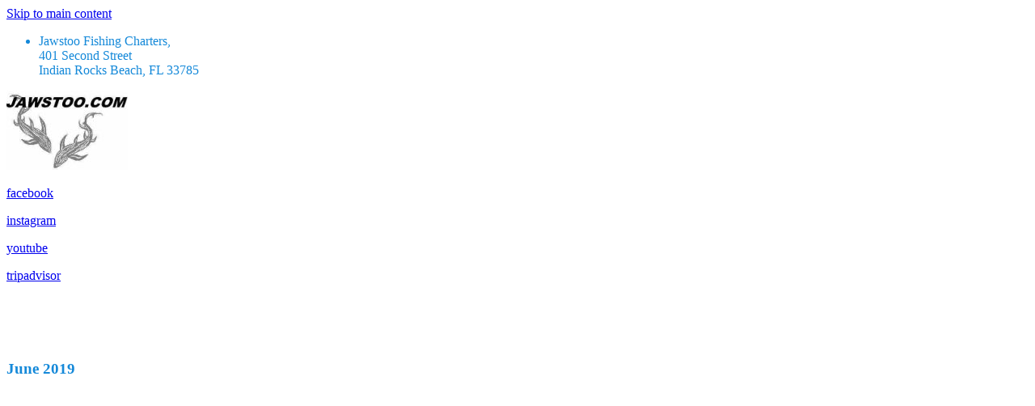

--- FILE ---
content_type: text/html; charset=utf-8
request_url: https://www.jawstoo.com/june-2019
body_size: 21326
content:
<!DOCTYPE html>
<html lang="en" class="no-flex-animated cb-elements-animated g-swapfonts">
<head>
<meta name="viewport" content="width=device-width, initial-scale=1.0, maximum-scale=1.0, user-scalable=0">
<link rel="shortcut icon" href="https://d3ciwvs59ifrt8.cloudfront.net/ecd376ef-1fb9-4bfa-b774-4285a3792b08/4acaadb5-bee6-443b-91a0-02b013c3c045.png">
<link rel="alternate" type="application/rss+xml" title="RSS feed for Blog" href="https://www.jawstoo.com/blog/rss/feeds">
<title>June 2019 - Jawstoo Fishing Charters</title>
<link rel="canonical" href="https://www.jawstoo.com/june-2019">
<link rel="preconnect" href="https://d25bp99q88v7sv.cloudfront.net">
<link rel="preconnect" href="https://d3ciwvs59ifrt8.cloudfront.net">
<link rel="preconnect" href="https://d2aw2judqbexqn.cloudfront.net">
<link rel="preconnect" href="https://use.typekit.com">
<link rel="dns-prefetch" href="https://websiteoutputapi.mopro.com">
<link rel="preload" href="https://d25bp99q88v7sv.cloudfront.net/0valez8psitwndm/wo/_css/modular/fonts/fontawesome-webfont.woff2?v=4.7.0" as="font" type="font/woff2" crossorigin="">
<link rel="preload" href="https://d2aw2judqbexqn.cloudfront.net/tk/qvg3mei.js" as="script">
<meta name="keywords" content="used pontoon boats, aluminum boats for sale, used fishing boats, flat bottom boat, used boats for sale, Jawstoo Fishing Charters">
<meta property="fb:app_id" content="357097134310266">
<meta name="twitter:card" content="summary_large_image">
<meta property="og:title" content="June 2019 | Jawstoo Fishing Charters">
<meta property="og:description" content="June 2019">
<meta property="og:image" content="https://d3ciwvs59ifrt8.cloudfront.net/5859d8b9-7dc5-4801-b07a-20016ca25604/1554346b-fe46-4dd7-bca6-006c6f175408.jpg">
<meta property="og:type" content="website">
<meta property="og:url" content="https://www.jawstoo.com/june-2019">
<meta name="description" content="June 2019">
<link href="//d25bp99q88v7sv.cloudfront.net/p-css/cdc541de-6578-4b75-be59-1b84a7b8e825.css?bust=20251027113535460" rel="stylesheet" type="text/css">
<link href="https://d25bp99q88v7sv.cloudfront.net/0valez8psitwndm/flexblocks/css/custom-flex-dccv2.css?bust=20251027113814937" rel="stylesheet" type="text/css">
<style type="text/css"></style>
<style type="text/css"></style>
<style type="text/css">:root{--partner-color-1:#452BB4;--partner-color-2:#c052dc;--partner-color-3:#c052dc;--partner-color-4:#FFFFFF;--partner-color-5:#FFFFFF;--partner-color-6:#636363;--partner-color-7:#f9f9f9;--primary-color:#1589D9;--secondary-color:#000000;--primary-color-rgb:21,137,217;--secondary-color-rgb:0,0,0;--color-opacity:1;}</style>
<script type="text/javascript">window.host = {},host.login = "my.mopro.com";host.uikit = "d25bp99q88v7sv.cloudfront.net/0valez8psitwndm/uikit";host.builder = "create.mopro.com";host.builderstatic = "d25bp99q88v7sv.cloudfront.net/0valez8psitwndm/create";host.wo = {},host.wo.web = "create.mopro.com",host.wo.static = "d25bp99q88v7sv.cloudfront.net/0valez8psitwndm/wo";host.administration = {},host.administration.web = "administration.mopro.com",host.administration.static = "d25bp99q88v7sv.cloudfront.net/0valez8psitwndm/administration";host.old_builder = {},host.old_builder.web = "website.mopro.com",host.old_builder.static = "d25bp99q88v7sv.cloudfront.net/0valez8psitwndm/website",host.embed = {},host.embed.web = "embed.mopro.com";host.checkout = {},host.checkout.web = "selfcheckout.mopro.com",host.checkout.static = "selfcheckout.mopro.com/_static";host.smartbooker = "https://smartbooker.mopro.com";host.pulse = {},host.pulse.web = "pulse.mopro.com",host.pulse.static = "pulse.mopro.com/static";host.locale = {};host.locale.static = "d25bp99q88v7sv.cloudfront.net/localize/p";host.preview = "site.mopro.com";window.apiKey = {},apiKey.Google = "",apiKey.Bitly = "",apiKey.Recaptcha = "",apiKey.Segment = "";apiKey.IPInfo = "";window.cred = {},cred.bitly = "";window.url = {},url.getService = {},url.getService.administration = "https://administrationapi.mopro.com/Administration.svc";url.getService.appsetting = "https://appsettingapi.mopro.com/AppSetting.svc";url.getService.checkout = "https://checkoutapi.mopro.com/Checkout.svc";url.getService.dashboard = "https://contentdelieveryapi.mopro.com/ContentDelivery.svc";url.getService.builder = "https://builderapi.mopro.com/Builder.svc";url.getService.websiteoutput = "https://websiteoutputapi.mopro.com/WebsiteOutput.svc";url.setService = "https://coreapi.mopro.com/Core.svc";url.bitly = "https://api-ssl.bitly.com/v3/shorten";url.api = {},url.api.ecommerce = "https://ecommerceapi.mopro.com/api/v1";url.api.oauth = "https://oauthapi.mopro.com/api";url.api.rewards = "https://rewardapi.mopro.com/api/v1";url.api.idx = "https://idxapi.cml.ai/api/v1";url.api.socialpublisher = "https://socialapi.mopro.com/api/v1";url.api.revisionintake = "https://pulseapi.mopro.com/api/v2";url.api.mopro = "https://api.mopro.com/api";window.app = {},app.lang = "en_US";window.CacheKey = "v648";window.config = {};config.isAdmin = "false";config.UserID = "00000000-0000-0000-0000-000000000000";config.AccessTokenID = "00000000-0000-0000-0000-000000000000";config.ProjectID = "9ef16dda-f2e3-4ed2-a740-744fc4bed8e6";config.SiteID = "098b6542-2472-404e-883b-4db60acfffd3";config.IsPublish = "1";config.Domain = "www.jawstoo.com";window.flexjson = "{\"PreviousColorOverlay\":\"\",\"PreviousSecondColorOverlay\":\"\",\"RowWidth\":\"\",\"RowHeight\":\"\",\"SCRowCount\":\"\",\"Alignment\":1,\"HorizontalAlignment\":0,\"ForegroundImageThumbnailTypeID\":800,\"BackgroundImageThumbnailTypeID\":1500,\"ForegroundImagePositionTypeID\":11,\"GradiantDirection\":1,\"SVGGradiantDirection\":1,\"SVGPositioning\":11,\"SVGWidth\":1,\"SVGheight\":1,\"SVGRotation\":0,\"IsBlur\":0,\"IsContainerBGFixed\":0,\"BackgroundType\":\"\",\"PrimaryColorMappingType\":0,\"SecondaryColorMappingType\":0,\"SVGPrimaryColorMappingType\":0,\"SVGSecondaryColorMappingType\":0,\"SVGPrimaryColorOverlay\":\"\",\"SVGSecondColorOverlay\":\"\",\"ColorOverlay\":\"\",\"SecondColorOverlay\":\"\",\"PaddingTop\":0,\"PaddingBottom\":0,\"MobilePaddingTop\":0,\"MobilePaddingBottom\":0,\"ExtendedClass\":\"\",\"IsImported\":0,\"ContentAlignmentTypeID\":0,\"IsPaddingLocked\":0,\"HasNoSpanPadding\":0,\"IsMopadExempt\":0,\"AccentColor\":\"\",\"ColorTheoryExempt\":0,\"DoOverlayColorTheory\":0,\"ShowMainSvgBackground\":0,\"DoLockDecoration\":0,\"DoGrayscaleSVG\":0,\"BlockType\":0,\"BlockTypeDescription\":\"\",\"BlockContainerTypeDescription\":\"\",\"BlockCategory\":0,\"BlockCategoryDescription\":\"\",\"BlockSubCategory\":0,\"BlockDescription\":\"\",\"ItemCount\":0,\"IsLive\":0,\"IsComingSoon\":0,\"IsDisplayed\":0,\"CoverPhotoURL\":\"\",\"IsFlairHidden\":0,\"BlockPrimaryColor\":\"\",\"BlockSecondaryColor\":\"\",\"SlideInterval\":0,\"MuteSlider\":0,\"MobileBackgroundPhotoURL\":\"\",\"HideonEmbed\":0,\"HasAutoFlexPadding\":0,\"SetMobilePaddingZero\":0,\"IsHiddenDesktop\":0,\"IsHiddenMobile\":0,\"TagTypeID\":0,\"TagMappingID\":\"\",\"Keywords\":\"\",\"DisplayName\":\"\",\"AllowAI\":1,\"PaddingLeft\":0,\"PaddingRight\":0,\"ConfigPropertyJSON\":\"\",\"IsGlobalBlock\":0,\"IsMarginLocked\":0,\"MarginTop\":0,\"MarginRight\":0,\"MarginBottom\":0,\"MarginLeft\":0,\"ContentItemID\":null,\"SvgFileID\":\"00000000-0000-0000-0000-000000000000\",\"SvgFileURL\":\"\",\"CoverPhotoID\":\"00000000-0000-0000-0000-000000000000\",\"StylePackageID\":\"00000000-0000-0000-0000-000000000000\",\"MobileBackgroundPhotoID\":\"00000000-0000-0000-0000-000000000000\"}";window.IsGoogUA = 0;config.isAIEditor = false;config.isMobileDevice = false;</script>
<script type="text/javascript">window.SiteID = "098b6542-2472-404e-883b-4db60acfffd3";window.SitePageID = "cdc541de-6578-4b75-be59-1b84a7b8e825";</script>
<script type="text/javascript" src="//d25bp99q88v7sv.cloudfront.net/0valez8psitwndm/uikit/_js/lib/require.js?b=v648"></script>
<script type="text/javascript" src="//d25bp99q88v7sv.cloudfront.net/0valez8psitwndm/wo/_js/app2.js?b=v648"></script>
<script type="text/javascript">require(["page"],function(p){});</script>
<script eb="" type="text/javascript">require(["https://d2aw2judqbexqn.cloudfront.net/tk/qvg3mei.js"],function(){try{Typekit.load({async:false});}catch(e){}});</script>
<script type="text/javascript">(function(i,s,o,g,r,a,m){i["GoogleAnalyticsObject"]=r;i[r]=i[r]||function(){(i[r].q=i[r].q||[]).push(arguments)},i[r].l=1*new Date();a=s.createElement(o),m=s.getElementsByTagName(o)[0];a.async=1;a.src=g;m.parentNode.insertBefore(a,m)})(window,document,"script","https://www.google-analytics.com/analytics.js","ga");ga("create", "UA-113384054-1", "auto");ga("send", "pageview");</script>


<meta name="google-site-verification" content="yL9cKx2FGJfh_htlvSWqNCX6KQoqgyWm0NTa2PFF78s">


<meta name="msvalidate.01" content="844E2B770C6ADD2EFFE59E0F616D8B0F">


<style>
/*

*Builder name:Cindy Mijares

*Approved By: Jonathan Docil

*Date: 1/25/18

*Description: business name color footer, custom button change hover

*/

/* business name same color as other text footer */
#flex27bc0ad8-7e03-4d23-a19e-0aafd53b8bb8 .lightColor, .noColor.lightParentColor:not(.parent-transition-black-bg) {
    color: #1589D9;
}

/* consistent button color styling recent catches page */
#flexa54b37dd-fca7-4eac-9e59-61f93dfce2bd .btn:hover{
background-color:#656565;
}
#flexad9b44a2-44d8-4ab5-aff7-8b2bf5b884dc .btn:hover{
	background-color:#656565;
}
#flexc468fe6e-5173-4827-9f3f-b0dec2c35682 .btn:hover{
	background-color:#656565;
}
/* center button mobile */
@media(max-width:979px){

#flex27bc0ad8-7e03-4d23-a19e-0aafd53b8bb8 .lightColor, .noColor.lightParentColor:not(.parent-transition-black-bg) {
    color: #1589D9;
    text-align: center;
}
	
}
div#flex9f3a8fcb-9ba8-4d9f-ba9d-fa52a6e387e8 .noBlurWrap { background-position: 0px 95px; }
</style>
<script type="application/ld+json">{
  "@context": "https://schema.org",
  "@graph": [
    {
      "@type": "Organization",
      "@id": "https://www.jawstoo.com/#organization",
      "name": "jawstoo fishing charters (MP-197114)_v2",
      "url": "https://www.jawstoo.com",
      "description": ""
    },
    {
      "@type": "WebSite",
      "@id": "https://www.jawstoo.com/#website",
      "url": "https://www.jawstoo.com",
      "name": "jawstoo fishing charters (MP-197114)_v2 Website",
      "publisher": {
        "@id": "https://www.jawstoo.com/#organization"
      }
    },
    {
      "@type": "LocalBusiness",
      "@id": "https://www.jawstoo.com/#localbiz",
      "name": "jawstoo fishing charters (MP-197114)_v2",
      "sameAs": [
        "Error validating access token: The session has been invalidated because the user changed their password or Facebook has changed the session for security reasons.",
        "https://www.youtube.com/user/jawstoo",
        "https://www.tripadvisor.com.ph/Attraction_Review-g34316-d4266541-Reviews-Jawstoo_Fishing_Charter-Indian_Rocks_Beach_Florida.html",
        "https://www.instagram.com/jawstoo",
        "https://www.facebook.com/jawstoo"
      ]
    },
    {
      "@type": "WebPage",
      "@id": "https://www.jawstoo.com/june-2019/#webpage",
      "name": "June 2019 | Jawstoo Fishing Charters",
      "url": "https://www.jawstoo.com/june-2019",
      "description": "June 2019",
      "publisher": {
        "@id": "https://www.jawstoo.com/#organization"
      }
    }
  ]
}</script>
</head>
<body class="">
<div class="container-fluid is-loading">
<div id='sortHeader' role='banner' class='connectedSortable'><a href="#skiptomaincontent" class="skip-to-main-content-link"> <i class="fa fa-angle-double-down "></i> <span>Skip to main content</span> </a>

<div id="flexcc827d9b-db9c-40e4-8b8d-0bd1bdea54c0" class="row row-block flexContainer min-padding flex-cc827d9b-db9c-40e4-8b8d-0bd1bdea54c0 js-no-background-image lightColor s-color-#ffffff flex-fixed noBGC sp1-master has-headerv2-module edge-to-edge edge-to-edge has-headerv2-module" data-cid="cc827d9b-db9c-40e4-8b8d-0bd1bdea54c0">
    
	<div class="filter filter-color"></div>
	<div class="filter filter-svg"></div>
    <div class="design-item"><div class="design-item-inner"></div></div>
    
    
    <div id="ctl01_flexmultibg" class="flex-fixed-inner">
    </div>
    
    <div id="ctl01_flextint" class="tintWrap"></div>
	<div class="width-controller">
        
		        <div id="ctl01_rptFlexColumn_ctl00_column" class="col-md-12">
			        

<input name="ctl01$hdnSitePageID" type="hidden" id="ctl01_hdnSitePageID">
    
    <div class="site-overlay"></div>
    
    
    <div id="ctl01_divHeaderV2" class="headerv2 vertical-align cascading-links component component-header  noColor parent-s-color-#ffffff lightParentColor ct" data-navalign="right" data-isautospacing="1" data-sitepagemoduleid="516f6cac-de62-4143-9461-1197a4260ffb" data-spmid="516f6cac-de62-4143-9461-1197a4260ffb" data-sitepageid="a688a50a-94f6-4749-87e8-312ab25a611c" data-spid="516f6cac-de62-4143-9461-1197a4260ffb">
        <div class="notpillnavigation">
			
			
			<div id="ctl01_divSecondaryHeader" class="icon-row is-hidden">
    <div class="language-icon-wrap">
        <div class="col-xs-2 vcenter">
        </div>
        <div class="col-xs-push-1 col-xs-9 text-right vcenter">
<div id="ctl01_divHeaderIconTop" class="icons">
    
    <div id="ctl01_divHeaderContactTop" class="icon-wrap header-location-wrap">
        <a href="http://maps.google.com/?q=Jawstoo Fishing Charters, Indian Rocks Beach, FL 33785" id="ctl01_lnkHeaderContactTop" class="header-fa fa-map-marker" aria-label="location" target="_blank"></a>
        <ul class="subnavigation">
<li>
    <p>
        Jawstoo Fishing Charters,<br>401 Second Street<br>
        Indian Rocks Beach, FL 33785
    </p>
</li>
        </ul>
    </div>
    
    
</div>
        </div>
    </div>
</div>

<div class="mobile-header">
    <div class="logo mobile-logo">
        <a href="//www.jawstoo.com/" id="ctl01_lnkHeaderLogoMobile">
<img id="imgHeaderLogoMobile" alt="" class=" logo-mw" src="https://d3ciwvs59ifrt8.cloudfront.net/5859d8b9-7dc5-4801-b07a-20016ca25604/1554346b-fe46-4dd7-bca6-006c6f175408.jpg"></a>
    </div>
    <div class="pill-bars-wrap">
        <div id="ctl01_divHeaderMobileNav" class="pill-bars nav-toggle" data-nav="">
<div id="ctl01_divBarTop" class="bar top transition-black-bg ct"></div>
<div id="ctl01_divBarMiddle" class="bar middle transition-black-bg ct"></div>
<div id="ctl01_divBarBottom" class="bar bottom transition-black-bg ct"></div>
        </div>
    </div>
</div>
<div id="ctl01_HeaderWrap" class="header-wrap effect-onclick  noColor parent-s-color-#ffffff lightParentColor parent-s-color-#ffffff lightParentColor ct" style="display:none;" data-maxmenudisplay="0" data-headerlayouttype="LeftAlignLogo" data-ismenuonhover="0" data-headercolortheoryclass=" noColor parent-s-color-#ffffff lightParentColor ct" data-alternateheadercolortheoryclass=" noColor parent-s-color-#ffffff lightParentColor ct">
    <div id="ctl01_divHeaderLogo" class="logo logo-outer-container">
        <a href="//www.jawstoo.com/" id="ctl01_lnkHeaderLogo">
<img id="imgHeaderLogo" alt="" data-resetlogo="0" data-altresetlogo="0" src="https://d3ciwvs59ifrt8.cloudfront.net/5859d8b9-7dc5-4801-b07a-20016ca25604/1554346b-fe46-4dd7-bca6-006c6f175408.jpg" style="width:150px !important;;margin-top:-20px!important;margin-left:0px!important;">
<img id="imgAlternateHeaderLogo" alt="" class="alt-image" src="https://d3ciwvs59ifrt8.cloudfront.net/5859d8b9-7dc5-4801-b07a-20016ca25604/1554346b-fe46-4dd7-bca6-006c6f175408.jpg">
        </a>
    </div>
    <div id="divnaviconctas" class="nav-icons-ctas">
        <div class="mobile-icon-row">
<div id="ctl01_divHeaderIconsMobile" class="icons">
    
    <div id="ctl01_divHeaderContactMobile" class="icon-wrap header-location-wrap">
        <a href="http://maps.google.com/?q=Jawstoo Fishing Charters, Indian Rocks Beach, FL 33785" id="ctl01_lnkHeaderContactMobile" class="header-fa fa-map-marker" aria-label="location" target="_blank"></a>
        <ul class="subnavigation">
<li>
    <p>
        Jawstoo Fishing Charters,<br>401 Second Street<br>
        Indian Rocks Beach, FL 33785
    </p>
</li>
        </ul>
    </div>
    
    
</div>
        </div>
        <div class="dropdown-layout-control">
<ul id="ctl01_ucMenuItems_ulNavMenus" role="navigation" aria-label="Main" class="js-smart-header-parentul header-item navigation wide-dropdown" projectid="9ef16dda-f2e3-4ed2-a740-744fc4bed8e6" sitepageid="a688a50a-94f6-4749-87e8-312ab25a611c" sitepagemoduleid="516f6cac-de62-4143-9461-1197a4260ffb">
    
<li class="js-smart-header-parentpageli">
    <a href="//www.jawstoo.com/" id="ctl01_ucMenuItems_rptHeaderMenu_ctl00_lnkHeaderMenu" class="js-smart-header-parentpageli-anchor js-cf-header-menu-links js-sitepage-menu-link " data-sitepageid="1015c3e5-a9ce-46a1-b294-71f345f463be">Home</a>
    
        
</li>                            
        
<li class="js-smart-header-parentpageli">
    <a href="//www.jawstoo.com/reviews" id="ctl01_ucMenuItems_rptHeaderMenu_ctl01_lnkHeaderMenu" class="js-smart-header-parentpageli-anchor js-cf-header-menu-links js-sitepage-menu-link " data-sitepageid="a2967d7e-e25b-45b7-ba09-03da8090c667">reviews</a>
    
        
</li>                            
        
<li class="js-smart-header-parentpageli">
    <a href="//www.jawstoo.com/captains-report" id="ctl01_ucMenuItems_rptHeaderMenu_ctl02_lnkHeaderMenu" class="js-smart-header-parentpageli-anchor js-cf-header-menu-links js-sitepage-menu-link " data-sitepageid="b4b0267f-3e26-40ca-a538-d961cda0e84d">Captain’s Report</a>
    
        
</li>                            
        
<li class="js-smart-header-parentpageli">
    <a href="//www.jawstoo.com/seasons" id="ctl01_ucMenuItems_rptHeaderMenu_ctl03_lnkHeaderMenu" class="js-smart-header-parentpageli-anchor js-cf-header-menu-links js-sitepage-menu-link " data-sitepageid="1004d7fa-e8c1-45ff-ba87-af1583abd8dd">Seasons</a>
    
        
</li>                            
        
<li class="js-smart-header-parentpageli">
    <a href="javascript: void(0);" id="ctl01_ucMenuItems_rptHeaderMenu_ctl04_lnkHeaderMenu" class="js-smart-header-parentpageli-anchor js-cf-header-menu-links js-sitepage-menu-link  has-dropdown-menu  noColor parent-s-color-#ffffff lightParentColor parent-s-color-#ffffff lightParentColor ct" data-sitepageid="f927d82d-105f-439c-9508-ad054887e087" role="button" aria-expanded="false">Photo &amp; Video Gallery</a>
    
        
    <ul id="ctl01_ucMenuItems_rptHeaderMenu_ctl04_ctl00_ulSubMenu" class="subnavigation lightColor ct">
        <li id="ctl01_ucMenuItems_rptHeaderMenu_ctl04_ctl00_rptSubMenu_ctl00_liSubMenu" class="js-subpage"><a href="//www.jawstoo.com/recent-catches" id="ctl01_ucMenuItems_rptHeaderMenu_ctl04_ctl00_rptSubMenu_ctl00_lnkMenuItem" class="js-subpage-anchor js-cf-header-menu-links js-sitepage-menu-link " data-sitepageid="77dc9d28-52dc-40e5-b033-32646cde8794">Recent Catches</a></li>
        
    
        <li id="ctl01_ucMenuItems_rptHeaderMenu_ctl04_ctl00_rptSubMenu_ctl01_liSubMenu" class="js-subpage"><a href="//www.jawstoo.com/videos" id="ctl01_ucMenuItems_rptHeaderMenu_ctl04_ctl00_rptSubMenu_ctl01_lnkMenuItem" class="js-subpage-anchor js-cf-header-menu-links js-sitepage-menu-link " data-sitepageid="14f4d452-63ff-4331-a844-74f8c4c68d80">Videos</a></li>
        
    
</ul>                                
</li>                            
        
<li class="js-smart-header-parentpageli">
    <a href="//www.jawstoo.com/social" id="ctl01_ucMenuItems_rptHeaderMenu_ctl05_lnkHeaderMenu" class="js-smart-header-parentpageli-anchor js-cf-header-menu-links js-sitepage-menu-link " data-sitepageid="64dda936-f7cf-43a1-a1d1-b3e969bac801">Social</a>
    
        
</li>                            
        
<li class="js-smart-header-parentpageli">
    <a href="//www.jawstoo.com/contact-us" id="ctl01_ucMenuItems_rptHeaderMenu_ctl06_lnkHeaderMenu" class="js-smart-header-parentpageli-anchor js-cf-header-menu-links js-sitepage-menu-link  is-selected" data-sitepageid="a688a50a-94f6-4749-87e8-312ab25a611c">Contact Us</a>
    
        
</li>                            
        
<li class="js-smart-header-parentpageli">
    <a href="//www.jawstoo.com/testimonials" id="ctl01_ucMenuItems_rptHeaderMenu_ctl07_lnkHeaderMenu" class="js-smart-header-parentpageli-anchor js-cf-header-menu-links js-sitepage-menu-link " data-sitepageid="19f7d8d8-3132-4f86-abb4-75dd725e2fd6">Testimonials</a>
    
        
</li>                            
        
<li class="js-smart-header-parentpageli">
    <a href="//www.jawstoo.com/connect-to-our-social-media" id="ctl01_ucMenuItems_rptHeaderMenu_ctl08_lnkHeaderMenu" class="js-smart-header-parentpageli-anchor js-cf-header-menu-links js-sitepage-menu-link " data-sitepageid="6e8e0dcc-2d31-4a15-b44c-2acc02c82a83">Connect To Our Social Media</a>
    
        
</li>                            
        
<li class="js-smart-header-parentpageli">
    <a href="//www.jawstoo.com/tournament-history" id="ctl01_ucMenuItems_rptHeaderMenu_ctl09_lnkHeaderMenu" class="js-smart-header-parentpageli-anchor js-cf-header-menu-links js-sitepage-menu-link " data-sitepageid="0a9de8e8-6a18-441f-89a2-6cb23bb5e3f6">Tournament History</a>
    
        
</li>                            
        
    <li id="liHeaderMore" class="more-links is-hidden">
        <div id="divHeaderMore" class="has-dropdown-menu">
<a class="more-text js-cf-header-menu-links">More
    <div class="pill-bars more-toggle">
        <div class="bar top"></div>
        <div class="bar middle"></div>
        <div class="bar bottom"></div>
    </div>
</a>
<ul id="ctl01_ucMenuItems_ulHeaderMore" class="subnavigation lightColor ct">
    <div class="sliding-nav">
        <div class="li-wrap">
        <li id="ctl01_ucMenuItems_rptHeaderMenuMore_ctl00_liHeaderMenuMore" class="page-main"> 
<a href="//www.jawstoo.com/" id="ctl01_ucMenuItems_rptHeaderMenuMore_ctl00_lnkHeaderMenuMore" class="js-cf-header-menu-links js-sitepage-menu-link " data-sitepageid="1015c3e5-a9ce-46a1-b294-71f345f463be">Home</a>    
<ul id="ctl01_ucMenuItems_rptHeaderMenuMore_ctl00_ulSubMenuMore" class="more-links-nav subpages-less">
    <li class="go-back subpage-back"><a class="header-fa fa-angle-left js-goback js-cf-header-menu-links"></a></li>
    
</ul>
        </li>
    
        <li id="ctl01_ucMenuItems_rptHeaderMenuMore_ctl01_liHeaderMenuMore" class="page-main"> 
<a href="//www.jawstoo.com/reviews" id="ctl01_ucMenuItems_rptHeaderMenuMore_ctl01_lnkHeaderMenuMore" class="js-cf-header-menu-links js-sitepage-menu-link " data-sitepageid="a2967d7e-e25b-45b7-ba09-03da8090c667">reviews</a>    
<ul id="ctl01_ucMenuItems_rptHeaderMenuMore_ctl01_ulSubMenuMore" class="more-links-nav subpages-less">
    <li class="go-back subpage-back"><a class="header-fa fa-angle-left js-goback js-cf-header-menu-links"></a></li>
    
</ul>
        </li>
    
        <li id="ctl01_ucMenuItems_rptHeaderMenuMore_ctl02_liHeaderMenuMore" class="page-main"> 
<a href="//www.jawstoo.com/captains-report" id="ctl01_ucMenuItems_rptHeaderMenuMore_ctl02_lnkHeaderMenuMore" class="js-cf-header-menu-links js-sitepage-menu-link " data-sitepageid="b4b0267f-3e26-40ca-a538-d961cda0e84d">Captain’s Report</a>    
<ul id="ctl01_ucMenuItems_rptHeaderMenuMore_ctl02_ulSubMenuMore" class="more-links-nav subpages-less">
    <li class="go-back subpage-back"><a class="header-fa fa-angle-left js-goback js-cf-header-menu-links"></a></li>
    
</ul>
        </li>
    
        <li id="ctl01_ucMenuItems_rptHeaderMenuMore_ctl03_liHeaderMenuMore" class="page-main"> 
<a href="//www.jawstoo.com/seasons" id="ctl01_ucMenuItems_rptHeaderMenuMore_ctl03_lnkHeaderMenuMore" class="js-cf-header-menu-links js-sitepage-menu-link " data-sitepageid="1004d7fa-e8c1-45ff-ba87-af1583abd8dd">Seasons</a>    
<ul id="ctl01_ucMenuItems_rptHeaderMenuMore_ctl03_ulSubMenuMore" class="more-links-nav subpages-less">
    <li class="go-back subpage-back"><a class="header-fa fa-angle-left js-goback js-cf-header-menu-links"></a></li>
    
</ul>
        </li>
    
        <li id="ctl01_ucMenuItems_rptHeaderMenuMore_ctl04_liHeaderMenuMore" class="page-main has-dropdown"> 
<a id="ctl01_ucMenuItems_rptHeaderMenuMore_ctl04_lnkHeaderMenuMore" class="js-cf-header-menu-links js-sitepage-menu-link " data-sitepageid="f927d82d-105f-439c-9508-ad054887e087">Photo &amp; Video Gallery</a>    
<ul id="ctl01_ucMenuItems_rptHeaderMenuMore_ctl04_ulSubMenuMore" class="more-links-nav subpages-less">
    <li class="go-back subpage-back"><a class="header-fa fa-angle-left js-goback js-cf-header-menu-links"></a></li>
    
<li id="ctl01_ucMenuItems_rptHeaderMenuMore_ctl04_rptSubMenuMore_ctl00_liSubPgeMenuMore" class="page-sub"><a href="//www.jawstoo.com/recent-catches" id="ctl01_ucMenuItems_rptHeaderMenuMore_ctl04_rptSubMenuMore_ctl00_lnkSubMenuMore" class="js-cf-header-menu-links js-sitepage-menu-link " data-sitepageid="77dc9d28-52dc-40e5-b033-32646cde8794">Recent Catches</a>
    

    
    
    
    
</li>
        
<li id="ctl01_ucMenuItems_rptHeaderMenuMore_ctl04_rptSubMenuMore_ctl01_liSubPgeMenuMore" class="page-sub"><a href="//www.jawstoo.com/videos" id="ctl01_ucMenuItems_rptHeaderMenuMore_ctl04_rptSubMenuMore_ctl01_lnkSubMenuMore" class="js-cf-header-menu-links js-sitepage-menu-link " data-sitepageid="14f4d452-63ff-4331-a844-74f8c4c68d80">Videos</a>
    

    
    
    
    
</li>
        
</ul>
        </li>
    
        <li id="ctl01_ucMenuItems_rptHeaderMenuMore_ctl05_liHeaderMenuMore" class="page-main"> 
<a href="//www.jawstoo.com/social" id="ctl01_ucMenuItems_rptHeaderMenuMore_ctl05_lnkHeaderMenuMore" class="js-cf-header-menu-links js-sitepage-menu-link " data-sitepageid="64dda936-f7cf-43a1-a1d1-b3e969bac801">Social</a>    
<ul id="ctl01_ucMenuItems_rptHeaderMenuMore_ctl05_ulSubMenuMore" class="more-links-nav subpages-less">
    <li class="go-back subpage-back"><a class="header-fa fa-angle-left js-goback js-cf-header-menu-links"></a></li>
    
</ul>
        </li>
    
        <li id="ctl01_ucMenuItems_rptHeaderMenuMore_ctl06_liHeaderMenuMore" class="page-main"> 
<a href="//www.jawstoo.com/contact-us" id="ctl01_ucMenuItems_rptHeaderMenuMore_ctl06_lnkHeaderMenuMore" class="js-cf-header-menu-links js-sitepage-menu-link  is-selected" data-sitepageid="a688a50a-94f6-4749-87e8-312ab25a611c">Contact Us</a>    
<ul id="ctl01_ucMenuItems_rptHeaderMenuMore_ctl06_ulSubMenuMore" class="more-links-nav subpages-less">
    <li class="go-back subpage-back"><a class="header-fa fa-angle-left js-goback js-cf-header-menu-links"></a></li>
    
</ul>
        </li>
    
        <li id="ctl01_ucMenuItems_rptHeaderMenuMore_ctl07_liHeaderMenuMore" class="page-main"> 
<a href="//www.jawstoo.com/testimonials" id="ctl01_ucMenuItems_rptHeaderMenuMore_ctl07_lnkHeaderMenuMore" class="js-cf-header-menu-links js-sitepage-menu-link " data-sitepageid="19f7d8d8-3132-4f86-abb4-75dd725e2fd6">Testimonials</a>    
<ul id="ctl01_ucMenuItems_rptHeaderMenuMore_ctl07_ulSubMenuMore" class="more-links-nav subpages-less">
    <li class="go-back subpage-back"><a class="header-fa fa-angle-left js-goback js-cf-header-menu-links"></a></li>
    
</ul>
        </li>
    
        <li id="ctl01_ucMenuItems_rptHeaderMenuMore_ctl08_liHeaderMenuMore" class="page-main"> 
<a href="//www.jawstoo.com/connect-to-our-social-media" id="ctl01_ucMenuItems_rptHeaderMenuMore_ctl08_lnkHeaderMenuMore" class="js-cf-header-menu-links js-sitepage-menu-link " data-sitepageid="6e8e0dcc-2d31-4a15-b44c-2acc02c82a83">Connect To Our Social Media</a>    
<ul id="ctl01_ucMenuItems_rptHeaderMenuMore_ctl08_ulSubMenuMore" class="more-links-nav subpages-less">
    <li class="go-back subpage-back"><a class="header-fa fa-angle-left js-goback js-cf-header-menu-links"></a></li>
    
</ul>
        </li>
    
        <li id="ctl01_ucMenuItems_rptHeaderMenuMore_ctl09_liHeaderMenuMore" class="page-main"> 
<a href="//www.jawstoo.com/tournament-history" id="ctl01_ucMenuItems_rptHeaderMenuMore_ctl09_lnkHeaderMenuMore" class="js-cf-header-menu-links js-sitepage-menu-link " data-sitepageid="0a9de8e8-6a18-441f-89a2-6cb23bb5e3f6">Tournament History</a>    
<ul id="ctl01_ucMenuItems_rptHeaderMenuMore_ctl09_ulSubMenuMore" class="more-links-nav subpages-less">
    <li class="go-back subpage-back"><a class="header-fa fa-angle-left js-goback js-cf-header-menu-links"></a></li>
    
</ul>
        </li>
    
        </div>
    </div>
</ul>
        </div>
    </li>
</ul>
        </div>
        <div class="float-wrap">
<div id="ctl01_divHeaderIconsBottom" class="icons hide-mobile">
    
    <div id="ctl01_divHeaderContactBottom" class="icon-wrap header-location-wrap">
        <a href="http://maps.google.com/?q=Jawstoo Fishing Charters, Indian Rocks Beach, FL 33785" id="ctl01_lnkHeaderContactBottom" class="header-fa fa-map-marker ada-font-zero  noColor parent-s-color-#ffffff lightParentColor parent-s-color-#ffffff lightParentColor ct" aria-label="location" target="_blank">Location</a>
        <ul id="ctl01_ulHeaderlocationDropDown" class="subnavigation lightColor ct">
<li id="ctl01_liHeaderlocationDropDown" class="lightColor ct">
    <p>
        Jawstoo Fishing Charters,<br>401 Second Street<br>
        Indian Rocks Beach, FL 33785
    </p>
</li>
        </ul>
    </div>
    
    
</div>
<div id="ctl01_divHeaderCTA" class="cta-wrap">
    
    <a href="//www.jawstoo.com/contact-us" id="ctl01_lnkHeaderCTA1" class="cta btn cta-sub header-cta_btn-1 js-cta-content js-cta-available  darkBorderColor s-bordercolor- darkTextColor s-textcolor- darkBorderColorBefore s-beforebordercolor- darkBackgroundColorAfter s-afterbgcolor- noColor parent-s-color-#ffffff lightParentColor parent-s-color-#ffffff lightParentColor ct  lightTextColor s-textcolor-white noHoverColor parent-s-color-#ffffff lightParentColor parent-s-color-#ffffff lightParentColor ct" aria-label="727-439-2628" data-target="0" data-ciid="473280df-0789-478a-be71-7cadb49d48d1" data-classname="header-cta_btn-1" role="button"><span class="cta-icon"><i id="ctl01_iHeaderCTAIcon1" class=" fa fa-phone  noColor ct"></i></span><span id="ctl01_spanCTAText1" class="cta-text  noColor ct">727-439-2628</span></a>
    <a href="//www.jawstoo.com/contact-us" id="ctl01_lnkHeaderCTA2" class="cta btn cta-main header-cta_btn-2 js-cta-content js-cta-available  darkBorderColor s-bordercolor-#1589d9 darkTextColor s-textcolor-#1589d9 darkBorderColorBefore s-beforebordercolor-#1589d9 darkBackgroundColorAfter s-afterbgcolor-#1589d9 noColor parent-s-color-#ffffff lightParentColor parent-s-color-#ffffff lightParentColor ct  darkAfterHoverColor s-hovercolor-#1589d9 ct" aria-label="BOOK APPOINTMENT" data-target="0" data-ciid="27cf4209-ba34-4cf8-9c83-f0fd46e6772c" data-classname="header-cta_btn-2" role="button"><span class="cta-icon"><i id="ctl01_iHeaderCTAIcon2" class=" fa fa-book  noColor ct"></i></span><span id="ctl01_spanCTAText2" class="cta-text  noColor ct">BOOK APPOINTMENT</span></a>
</div>
        </div>
    </div>
</div>
        </div>
    </div>
    <style id="header_style_overwrite" type="text/css">.flexContainer .headerv2.i-logo-bg-primary .logo img {background:rgba(var(--primary-color-rgb),1) !important;background-color:rgba(var(--primary-color-rgb),1) !important;}.flexContainer .headerv2.i-logo-bg-secondary .logo img {background:transparent !important;background-color:transparent !important;}@media(min-width:980px) {.flexContainer .headerv2.alternate-header.i-logo-bg-alt-primary div:not(.pill-navigation) .logo img {background:rgba(var(--primary-color-rgb),1) !important;background-color:rgba(var(--primary-color-rgb),1) !important;}.flexContainer .headerv2.alternate-header.i-logo-bg-alt-secondary div:not(.pill-navigation) .logo img {background:transparent !important;background-color:transparent !important;}}.headerv2.i-menu-bg-primary .header-wrap {background:rgba(var(--primary-color-rgb),1) !important;background-color:rgba(var(--primary-color-rgb),1) !important;}@media(max-width:979px) {body .headerv2.i-menu-bg-primary .icon-row,body .headerv2.i-menu-bg-primary .mobile-header {background:rgba(var(--primary-color-rgb),1) !important;background-color:rgba(var(--primary-color-rgb),1) !important;}}.headerv2.i-menu-bg-secondary .header-wrap {background:transparent !important;background-color:transparent !important;}@media(max-width:979px) {body .headerv2.i-menu-bg-secondary .icon-row,body .headerv2.i-menu-bg-secondary .mobile-header {background:transparent !important;background-color:transparent !important;}}.headerv2.i-menu-dd-bg-primary .header-wrap .navigation .subnavigation {background:rgba(var(--primary-color-rgb),1) !important;background-color:rgba(var(--primary-color-rgb),1) !important;}.headerv2.i-menu-dd-bg-primary .header-location-wrap .subnavigation {background:rgba(var(--primary-color-rgb),1) !important;background-color:rgba(var(--primary-color-rgb),1) !important;}.headerv2.i-menu-dd-bg-primary .language .subnavigation {background:rgba(var(--primary-color-rgb),1) !important;background-color:rgba(var(--primary-color-rgb),1) !important;}.headerv2.i-menu-dd-bg-primary .pill-navigation .header-wrap.pillmenu>.navigation>.subnavigation {background:rgba(var(--primary-color-rgb),1) !important;background-color:rgba(var(--primary-color-rgb),1) !important;}@media(max-width:979px) {body .headerv2.i-menu-dd-bg-primary .header-wrap .navigation .subnavigation,.header-expanded .headerv2.i-menu-dd-bg-primary .header-wrap {background:rgba(var(--primary-color-rgb),1) !important;background-color:rgba(var(--primary-color-rgb),1) !important;}}.headerv2.i-menu-dd-bg-secondary .header-wrap .navigation .subnavigation {background:transparent !important;background-color:transparent !important;}.headerv2.i-menu-dd-bg-secondary .header-location-wrap .subnavigation {background:transparent !important;background-color:transparent !important;}.headerv2.i-menu-dd-bg-secondary .language .subnavigation {background:transparent !important;background-color:transparent !important;}.headerv2.i-menu-dd-bg-secondary .pill-navigation .header-wrap.pillmenu>.navigation>.subnavigation {background:transparent !important;background-color:transparent !important;}@media(max-width:979px) {body .headerv2.i-menu-dd-bg-secondary .header-wrap .navigation .subnavigation,.header-expanded .headerv2.i-menu-dd-bg-secondary .header-wrap {background:transparent !important;background-color:transparent !important;}}.headerv2.i-menu-item-primary .header-wrap .navigation>li a {color:rgba(var(--primary-color-rgb),1) !important;}.headerv2.i-menu-item-primary .icon-wrap .header-fa {color:rgba(var(--primary-color-rgb),1) !important;}.headerv2.i-menu-item-primary .pill-navigation .header-wrap i.fa-times {color:rgba(var(--primary-color-rgb),1) !important;}.headerv2.i-menu-item-primary .pill-navigation .header-wrap .menu-nav>li a {color:rgba(var(--primary-color-rgb),1) !important;}.headerv2.i-menu-item-primary .notpillnavigation a .pill-bars .bar {background-color:rgba(var(--primary-color-rgb),1) !important;}.headerv2.i-menu-item-primary .language>a {color:rgba(var(--primary-color-rgb),1) !important;}.headerv2.i-menu-item-secondary .header-wrap .navigation>li a {color:transparent !important;}.headerv2.i-menu-item-secondary .icon-wrap .header-fa {color:transparent !important;}.headerv2.i-menu-item-secondary .pill-navigation .header-wrap i.fa-times {color:transparent !important;}.headerv2.i-menu-item-secondary .pill-navigation .header-wrap .menu-nav>li a {color:transparent !important;}.headerv2.i-menu-item-secondary .notpillnavigation a .pill-bars .bar {background-color:transparent !important;}.headerv2.i-menu-item-secondary .language>a {color:transparent !important;}.headerv2.i-menu-item-hover-primary .header-wrap .navigation>li a:hover {color:rgba(var(--primary-color-rgb),1) !important;}.headerv2.i-menu-item-hover-primary .header-wrap .navigation>li a:active:not(:hover),.headerv2.i-menu-item-hover-primary .header-wrap .navigation>li a.active:not(:hover),.headerv2.i-menu-item-hover-primary .header-wrap .navigation>li a.is-selected:not(:hover) {color:rgba(var(--primary-color-rgb),1) !important;}.headerv2.i-menu-item-hover-primary .icon-wrap .header-fa:hover {color:rgba(var(--primary-color-rgb),1) !important;}.headerv2.i-menu-item-hover-primary .pill-navigation .header-wrap i.fa-times:hover {color:rgba(var(--primary-color-rgb),1) !important;}.headerv2.i-menu-item-hover-primary .pill-navigation .header-wrap .menu-nav>li a:hover {color:rgba(var(--primary-color-rgb),1) !important;}.headerv2.i-menu-item-hover-primary .pill-navigation .header-wrap .menu-nav>li a:active:not(:hover),.headerv2.i-menu-item-hover-primary .pill-navigation .header-wrap .menu-nav>li a.active:not(:hover),.headerv2.i-menu-item-hover-primary .pill-navigation .header-wrap .menu-nav>li a.is-selected:not(:hover) {color:rgba(var(--primary-color-rgb),1) !important;}.headerv2.i-menu-item-hover-primary .header-wrap .navigation>li a:active .pill-bars .bar,.headerv2.i-menu-item-hover-primary .header-wrap .navigation>li a.active .pill-bars .bar {background-color:rgba(var(--primary-color-rgb),1) !important;}.headerv2.i-menu-item-hover-primary .notpillnavigation a:hover .pill-bars .bar {background-color:rgba(var(--primary-color-rgb),1) !important;}.headerv2.i-menu-item-hover-secondary .header-wrap .navigation>li a:hover {color:transparent !important;}.headerv2.i-menu-item-hover-secondary .header-wrap .navigation>li a:active:not(:hover),.headerv2.i-menu-item-hover-secondary .header-wrap .navigation>li a.active:not(:hover),.headerv2.i-menu-item-hover-secondary .header-wrap .navigation>li a.is-selected:not(:hover) {color:transparent !important;}.headerv2.i-menu-item-hover-secondary .icon-wrap .header-fa:hover {color:transparent !important;}.headerv2.i-menu-item-hover-secondary .pill-navigation .header-wrap i.fa-times:hover {color:transparent !important;}.headerv2.i-menu-item-hover-secondary .pill-navigation .header-wrap .menu-nav>li a:hover {color:transparent !important;}.headerv2.i-menu-item-hover-secondary .pill-navigation .header-wrap .menu-nav>li a:active:not(:hover),.headerv2.i-menu-item-hover-secondary .pill-navigation .header-wrap .menu-nav>li a.active:not(:hover),.headerv2.i-menu-item-hover-secondary .pill-navigation .header-wrap .menu-nav>li a.is-selected:not(:hover) {color:transparent !important;}.headerv2.i-menu-item-hover-secondary .header-wrap .navigation>li a:active .pill-bars .bar,.headerv2.i-menu-item-hover-secondary .header-wrap .navigation>li a.active .pill-bars .bar {background-color:transparent !important;}.headerv2.i-menu-item-hover-secondary .notpillnavigation a:hover .pill-bars .bar {background-color:transparent !important;}@media(min-width:980px) {.headerv2.i-menu-scroll-bg-primary.alternate-header .header-wrap {background:rgba(var(--primary-color-rgb),1) !important;background-color:rgba(var(--primary-color-rgb),1) !important;}}@media(min-width:980px) {.headerv2.i-menu-scroll-bg-secondary.alternate-header .header-wrap {background:transparent !important;background-color:transparent !important;}}@media(min-width:980px) {.headerv2.i-menu-scroll-item-primary.alternate-header .notpillnavigation .header-wrap .navigation>li a {color:rgba(var(--primary-color-rgb),1) !important;}}@media(min-width:980px) {.headerv2.i-menu-scroll-item-primary.alternate-header .notpillnavigation a .pill-bars .bar {background-color:rgba(var(--primary-color-rgb),1) !important;}}@media(min-width:980px) {.headerv2.i-menu-scroll-item-primary.alternate-header .notpillnavigation .icon-wrap .header-fa {color:rgba(var(--primary-color-rgb),1) !important;}}.headerv2.i-menu-scroll-item-primary.alternate-header .language>a {color:rgba(var(--primary-color-rgb),1) !important;}@media(min-width:980px) {.headerv2.i-menu-scroll-item-secondary.alternate-header .notpillnavigation .header-wrap .navigation>li a {color:transparent !important;}}@media(min-width:980px) {.headerv2.i-menu-scroll-item-secondary.alternate-header .notpillnavigation a .pill-bars .bar {background-color:transparent !important;}}@media(min-width:980px) {.headerv2.i-menu-scroll-item-secondary.alternate-header .notpillnavigation .icon-wrap .header-fa {color:transparent !important;}}.headerv2.i-menu-scroll-item-secondary.alternate-header .language>a {color:transparent !important;}@media(min-width:980px) {.headerv2i-menu-scroll-item-hover-primary.alternate-header .notpillnavigation .header-wrap .navigation>li a:hover {color:rgba(var(--primary-color-rgb),1) !important;}}@media(min-width:980px) {.headerv2.i-menu-scroll-item-hover-primary.alternate-header .notpillnavigation .header-wrap .navigation>li a.is-selected:not(:hover),.headerv2.i-menu-scroll-item-hover-primary.alternate-header .notpillnavigation .header-wrap .navigation>li a.active:not(:hover),.headerv2.i-menu-scroll-item-hover-primary.alternate-header .notpillnavigation .header-wrap .navigation>li a:active:not(:hover) {color:rgba(var(--primary-color-rgb),1) !important;}}@media(min-width:980px) {.headerv2.i-menu-scroll-item-hover-primary.alternate-header .notpillnavigation a:hover .pill-bars .bar {background-color:rgba(var(--primary-color-rgb),1) !important;}}@media(min-width:980px) {.headerv2.i-menu-scroll-item-hover-primary.alternate-header .notpillnavigation .icon-wrap .header-fa:hover {color:rgba(var(--primary-color-rgb),1) !important;}}@media(min-width:980px) {.headerv2.i-menu-scroll-item-hover-secondary.alternate-header .notpillnavigation .header-wrap .navigation>li a:hover {color:transparent !important;}}@media(min-width:980px) {.headerv2.i-menu-scroll-item-hover-secondary.alternate-header .notpillnavigation .header-wrap .navigation>li a.is-selected:not(:hover),.headerv2.i-menu-scroll-item-hover-secondary.alternate-header .notpillnavigation .header-wrap .navigation>li a.active:not(:hover),.headerv2.i-menu-scroll-item-hover-secondary.alternate-header .notpillnavigation .header-wrap .navigation>li a:active:not(:hover) {color:transparent !important;}}@media(min-width:980px) {.headerv2.i-menu-scroll-item-hover-secondary.alternate-header .notpillnavigation a:hover .pill-bars .bar {background-color:transparent !important;}}@media(min-width:980px) {.headerv2.i-menu-scroll-item-hover-secondary.alternate-header .notpillnavigation .icon-wrap .header-fa:hover {color:transparent !important;}}.headerv2 .cta.header-cta_btn-1.i-cta-bg-primary:not(:hover) {background:rgba(var(--primary-color-rgb),1) !important;background-color:rgba(var(--primary-color-rgb),1) !important;}.headerv2 .cta.header-cta_btn-1.i-cta-bg-secondary:not(:hover) {background:transparent !important;background-color:transparent !important;}.headerv2.alternate-header div:not(.pill-navigation) .cta.header-cta_btn-1.i-cta-sticky-bg-primary:not(:hover) {background:rgba(var(--primary-color-rgb),1) !important;background-color:rgba(var(--primary-color-rgb),1) !important;}.headerv2.alternate-header div:not(.pill-navigation) .cta.header-cta_btn-1.i-cta-sticky-bg-secondary:not(:hover) {background:transparent !important;background-color:transparent !important;}.headerv2 .pill-navigation .header-wrap.pillmenu .cta.header-cta_btn-1.i-pillcta-bg-primary:not(:hover) {background:rgba(var(--primary-color-rgb),1) !important;background-color:rgba(var(--primary-color-rgb),1) !important;}.headerv2 .pill-navigation .header-wrap.pillmenu .cta.header-cta_btn-1.i-pillcta-bg-secondary:not(:hover) {background:transparent !important;background-color:transparent !important;}.headerv2 .cta.header-cta_btn-1.i-cta-bg-hover-primary:hover {background:rgba(var(--primary-color-rgb),1) !important;background-color:rgba(var(--primary-color-rgb),1) !important;}.headerv2 .cta.header-cta_btn-1.i-cta-bg-hover-secondary:hover {background:transparent !important;background-color:transparent !important;}.headerv2.alternate-header div:not(.pill-navigation) .cta.header-cta_btn-1.i-cta-sticky-bg-hover-primary:hover {background:rgba(var(--primary-color-rgb),1) !important;background-color:rgba(var(--primary-color-rgb),1) !important;}.headerv2.alternate-header div:not(.pill-navigation) .cta.header-cta_btn-1.i-cta-sticky-bg-hover-secondary:hover {background:transparent !important;background-color:transparent !important;}.headerv2 .pill-navigation .header-wrap.pillmenu .cta.header-cta_btn-1.i-pillcta-bg-hover-primary:hover {background:rgba(var(--primary-color-rgb),1) !important;background-color:rgba(var(--primary-color-rgb),1) !important;}.headerv2 .pill-navigation .header-wrap.pillmenu .cta.header-cta_btn-1.i-pillcta-bg-hover-secondary:hover {background:transparent !important;background-color:transparent !important;}.headerv2 .cta.header-cta_btn-1.i-cta-text-primary:not(:hover), .headerv2 .cta.header-cta_btn-1.i-cta-text-primary:not(:hover) * {color:rgba(var(--primary-color-rgb),1) !important;}.headerv2 .cta.header-cta_btn-1.i-cta-text-secondary:not(:hover), .headerv2 .cta.header-cta_btn-1.i-cta-text-secondary:not(:hover) * {color:transparent !important;}.headerv2.alternate-header div:not(.pill-navigation) .cta.header-cta_btn-1.i-cta-sticky-text-primary:not(:hover) {color:rgba(var(--primary-color-rgb),1) !important;}.headerv2.alternate-header div:not(.pill-navigation) .cta.header-cta_btn-1.i-cta-sticky-text-secondary:not(:hover) {color:transparent !important;}.headerv2 .pill-navigation .header-wrap.pillmenu .cta.header-cta_btn-1.i-pillcta-text-primary:not(:hover) {color:rgba(var(--primary-color-rgb),1) !important;}.headerv2 .pill-navigation .header-wrap.pillmenu .cta.header-cta_btn-1.i-pillcta-text-secondary:not(:hover) {color:transparent !important;}.headerv2 .cta.header-cta_btn-1.i-cta-text-hover-primary:hover, .headerv2 .cta.header-cta_btn-1.i-cta-text-hover-primary:hover * {color:rgba(var(--primary-color-rgb),1) !important;}.headerv2 .cta.header-cta_btn-1.i-cta-text-hover-secondary:hover, .headerv2 .cta.header-cta_btn-1.i-cta-text-hover-secondary:hover * {color:transparent !important;}.headerv2.alternate-header div:not(.pill-navigation) .cta.header-cta_btn-1.i-cta-sticky-text-hover-primary:hover {color:rgba(var(--primary-color-rgb),1) !important;}.headerv2.alternate-header div:not(.pill-navigation) .cta.header-cta_btn-1.i-cta-sticky-text-hover-secondary:hover {color:transparent !important;}.headerv2 .pill-navigation .header-wrap.pillmenu .cta.header-cta_btn-1.i-pillcta-text-hover-primary:hover {color:rgba(var(--primary-color-rgb),1) !important;}.headerv2 .pill-navigation .header-wrap.pillmenu .cta.header-cta_btn-1.i-pillcta-text-hover-secondary:hover {color:transparent !important;}.headerv2 .cta.header-cta_btn-1.i-cta-border-primary:not(:hover) {border-color:rgba(var(--primary-color-rgb),1) !important;}.headerv2 .cta.header-cta_btn-1.i-cta-border-secondary:not(:hover) {border-color:transparent !important;}.headerv2.alternate-header div:not(.pill-navigation) .cta.header-cta_btn-1.i-cta-sticky-border-primary:not(:hover) {border-color:rgba(var(--primary-color-rgb),1) !important;}.headerv2.alternate-header div:not(.pill-navigation) .cta.header-cta_btn-1.i-cta-sticky-border-secondary:not(:hover) {border-color:transparent !important;}.headerv2 .pill-navigation .header-wrap.pillmenu .cta.header-cta_btn-1.i-pillcta-border-primary:not(:hover) {border-color:rgba(var(--primary-color-rgb),1) !important;}.headerv2 .pill-navigation .header-wrap.pillmenu .cta.header-cta_btn-1.i-pillcta-border-secondary:not(:hover) {border-color:transparent !important;}.headerv2 .cta.header-cta_btn-1.i-cta-border-hover-primary:hover {border-color:rgba(var(--primary-color-rgb),1) !important;}.headerv2 .cta.header-cta_btn-1.i-cta-border-hover-secondary:hover {border-color:transparent !important;}.headerv2.alternate-header div:not(.pill-navigation) .cta.header-cta_btn-1.i-cta-sticky-border-hover-primary:hover {border-color:rgba(var(--primary-color-rgb),1) !important;}.headerv2.alternate-header div:not(.pill-navigation) .cta.header-cta_btn-1.i-cta-sticky-border-hover-secondary:hover {border-color:transparent !important;}.headerv2 .pill-navigation .header-wrap.pillmenu .cta.header-cta_btn-1.i-pillcta-border-hover-primary:hover {border-color:rgba(var(--primary-color-rgb),1) !important;}.headerv2 .pill-navigation .header-wrap.pillmenu .cta.header-cta_btn-1.i-pillcta-border-hover-secondary:hover {border-color:transparent !important;}.headerv2 .cta.header-cta_btn-2.i-cta-bg-primary:not(:hover) {background:rgba(var(--primary-color-rgb),1) !important;background-color:rgba(var(--primary-color-rgb),1) !important;}.headerv2 .cta.header-cta_btn-2.i-cta-bg-secondary:not(:hover) {background:transparent !important;background-color:transparent !important;}.headerv2.alternate-header div:not(.pill-navigation) .cta.header-cta_btn-2.i-cta-sticky-bg-primary:not(:hover) {background:rgba(var(--primary-color-rgb),1) !important;background-color:rgba(var(--primary-color-rgb),1) !important;}.headerv2.alternate-header div:not(.pill-navigation) .cta.header-cta_btn-2.i-cta-sticky-bg-secondary:not(:hover) {background:transparent !important;background-color:transparent !important;}.headerv2 .pill-navigation .header-wrap.pillmenu .cta.header-cta_btn-2.i-pillcta-bg-primary:not(:hover) {background:rgba(var(--primary-color-rgb),1) !important;background-color:rgba(var(--primary-color-rgb),1) !important;}.headerv2 .pill-navigation .header-wrap.pillmenu .cta.header-cta_btn-2.i-pillcta-bg-secondary:not(:hover) {background:transparent !important;background-color:transparent !important;}.headerv2 .cta.header-cta_btn-2.i-cta-bg-hover-primary:hover {background:rgba(var(--primary-color-rgb),1) !important;background-color:rgba(var(--primary-color-rgb),1) !important;}.headerv2 .cta.header-cta_btn-2.i-cta-bg-hover-secondary:hover {background:transparent !important;background-color:transparent !important;}.headerv2.alternate-header div:not(.pill-navigation) .cta.header-cta_btn-2.i-cta-sticky-bg-hover-primary:hover {background:rgba(var(--primary-color-rgb),1) !important;background-color:rgba(var(--primary-color-rgb),1) !important;}.headerv2.alternate-header div:not(.pill-navigation) .cta.header-cta_btn-2.i-cta-sticky-bg-hover-secondary:hover {background:transparent !important;background-color:transparent !important;}.headerv2 .pill-navigation .header-wrap.pillmenu .cta.header-cta_btn-2.i-pillcta-bg-hover-primary:hover {background:rgba(var(--primary-color-rgb),1) !important;background-color:rgba(var(--primary-color-rgb),1) !important;}.headerv2 .pill-navigation .header-wrap.pillmenu .cta.header-cta_btn-2.i-pillcta-bg-hover-secondary:hover {background:transparent !important;background-color:transparent !important;}.headerv2 .cta.header-cta_btn-2.i-cta-text-primary:not(:hover), .headerv2 .cta.header-cta_btn-2.i-cta-text-primary:not(:hover) * {color:rgba(var(--primary-color-rgb),1) !important;}.headerv2 .cta.header-cta_btn-2.i-cta-text-secondary:not(:hover), .headerv2 .cta.header-cta_btn-2.i-cta-text-secondary:not(:hover) * {color:transparent !important;}.headerv2.alternate-header div:not(.pill-navigation) .cta.header-cta_btn-2.i-cta-sticky-text-primary:not(:hover) {color:rgba(var(--primary-color-rgb),1) !important;}.headerv2.alternate-header div:not(.pill-navigation) .cta.header-cta_btn-2.i-cta-sticky-text-secondary:not(:hover) {color:transparent !important;}.headerv2 .pill-navigation .header-wrap.pillmenu .cta.header-cta_btn-2.i-pillcta-text-primary:not(:hover) {color:rgba(var(--primary-color-rgb),1) !important;}.headerv2 .pill-navigation .header-wrap.pillmenu .cta.header-cta_btn-2.i-pillcta-text-secondary:not(:hover) {color:transparent !important;}.headerv2 .cta.header-cta_btn-2.i-cta-text-hover-primary:hover, .headerv2 .cta.header-cta_btn-2.i-cta-text-hover-primary:hover * {color:rgba(var(--primary-color-rgb),1) !important;}.headerv2 .cta.header-cta_btn-2.i-cta-text-hover-secondary:hover, .headerv2 .cta.header-cta_btn-2.i-cta-text-hover-secondary:hover * {color:transparent !important;}.headerv2.alternate-header div:not(.pill-navigation) .cta.header-cta_btn-2.i-cta-sticky-text-hover-primary:hover {color:rgba(var(--primary-color-rgb),1) !important;}.headerv2.alternate-header div:not(.pill-navigation) .cta.header-cta_btn-2.i-cta-sticky-text-hover-secondary:hover {color:transparent !important;}.headerv2 .pill-navigation .header-wrap.pillmenu .cta.header-cta_btn-2.i-pillcta-text-hover-primary:hover {color:rgba(var(--primary-color-rgb),1) !important;}.headerv2 .pill-navigation .header-wrap.pillmenu .cta.header-cta_btn-2.i-pillcta-text-hover-secondary:hover {color:transparent !important;}.headerv2 .cta.header-cta_btn-2.i-cta-border-primary:not(:hover) {border-color:rgba(var(--primary-color-rgb),1) !important;}.headerv2 .cta.header-cta_btn-2.i-cta-border-secondary:not(:hover) {border-color:transparent !important;}.headerv2.alternate-header div:not(.pill-navigation) .cta.header-cta_btn-2.i-cta-sticky-border-primary:not(:hover) {border-color:rgba(var(--primary-color-rgb),1) !important;}.headerv2.alternate-header div:not(.pill-navigation) .cta.header-cta_btn-2.i-cta-sticky-border-secondary:not(:hover) {border-color:transparent !important;}.headerv2 .pill-navigation .header-wrap.pillmenu .cta.header-cta_btn-2.i-pillcta-border-primary:not(:hover) {border-color:rgba(var(--primary-color-rgb),1) !important;}.headerv2 .pill-navigation .header-wrap.pillmenu .cta.header-cta_btn-2.i-pillcta-border-secondary:not(:hover) {border-color:transparent !important;}.headerv2 .cta.header-cta_btn-2.i-cta-border-hover-primary:hover {border-color:rgba(var(--primary-color-rgb),1) !important;}.headerv2 .cta.header-cta_btn-2.i-cta-border-hover-secondary:hover {border-color:transparent !important;}.headerv2.alternate-header div:not(.pill-navigation) .cta.header-cta_btn-2.i-cta-sticky-border-hover-primary:hover {border-color:rgba(var(--primary-color-rgb),1) !important;}.headerv2.alternate-header div:not(.pill-navigation) .cta.header-cta_btn-2.i-cta-sticky-border-hover-secondary:hover {border-color:transparent !important;}.headerv2 .pill-navigation .header-wrap.pillmenu .cta.header-cta_btn-2.i-pillcta-border-hover-primary:hover {border-color:rgba(var(--primary-color-rgb),1) !important;}.headerv2 .pill-navigation .header-wrap.pillmenu .cta.header-cta_btn-2.i-pillcta-border-hover-secondary:hover {border-color:transparent !important;}</style>
    <script type="application/json" id="thedata"></script>
    <script type="text/javascript" id="thescript">
        window._headerv2;
        require(["headerlayout1"], function (headerv2) {
_headerv2 = new headerv2({
    ProjectID:  "9ef16dda-f2e3-4ed2-a740-744fc4bed8e6",
MaxMenuDisplay: 0,
StoreID: "0f86fda6-7873-4850-8a36-676184a9f3e8",
IsPublish:  1,
UserID:  "00000000-0000-0000-0000-000000000000",
IndustryTypeID:  1062,
IsIDXEnabled: 0,
HeaderColorTheoryClass: " noColor parent-s-color-#ffffff lightParentColor ct",
AlternateheaderColorTheoryClass: " noColor parent-s-color-#ffffff lightParentColor ct",
SitePageUrls:  "" ,
ShoppingCartJSURL:"",
AuthClientID:"c4d0cb97-d87d-4036-bcf3-9b4f39489bf8",
IsUserLogged:false,
IsLoyalityRewardsEnabled:0,
IsMenuOnHover:"0",
HeaderContentItemID: "d08ff55e-b1c1-4fbd-894e-41c15b72a96d",
IsResetLogoRequired: "0",
IsResizeLogoOnScroll: "0"
});
        });
    </script>
<form name="ctl00" method="post" action="./" id="ctl00">

<div id="ctl01_SocialProfileContainer" class="SocialProfileContainer mod-socialprofile component-socialprofile hide" data-sitepagemoduleid="83d2414c-64e9-4fdc-be28-5ea642496808" data-spmid="83d2414c-64e9-4fdc-be28-5ea642496808" data-moduletemplateid="cbd90ac7-b405-4c15-ac69-0731852abc5e">    
    <div id="ctl01_divSocialProfile" class="social-icons social-profile fade-in-sp z-page-detached socialprofile-layout-1 mod-socialprofile-83d2414c-64e9-4fdc-be28-5ea642496808 leftfixedsocial">
        
        
        
        
        
        
        
        
        
        
        
        
        
        
        
        
        
         
    <a href="https://www.facebook.com/jawstoo/" id="ctl01_aFacebook" target="_blank" class="btnsocialprofile" title="Facebook">
<div class="icon-wrap for-facebook">
    <p class="fa fa-facebook" title="Facebook">
        <span class="s-lbl">facebook</span>
    </p>
</div>
        </a><a href="https://www.instagram.com/jawstoo/" id="ctl01_aInstagram" target="_blank" class="btnsocialprofile" title="Instagram">
<div class="icon-wrap for-instagram">         
           
    <p class="fa fa-instagram" title="Instagram">
        <span class="s-lbl">instagram</span>
    </p>
    
</div>
        </a><a href="https://www.youtube.com/user/jawstoo" id="ctl01_aYoutube" target="_blank" class="btnsocialprofile" title="Youtube">
<div class="icon-wrap for-youtube">
    <p class="fa fa-youtube" title="Youtube">
        <span class="s-lbl">youtube</span>
    </p>
</div>
        </a><a href="https://www.tripadvisor.com.ph/Attraction_Review-g34316-d4266541-Reviews-Jawstoo_Fishing_Charter-Indian_Rocks_Beach_Florida.html" id="ctl01_aTripadvisor" target="_blank" class="btnsocialprofile" title="TripAdvisor">
<div class="icon-wrap for-tripadvisor">
    <p class="fa fa-tripadvisor" title="Tripadvisor">
        <span class="s-lbl">tripadvisor</span>
    </p>
</div>
        </a></div>
    
    
    <script type="text/javascript">
        require(["jquery", "socialprofilev1"], function ($, SocialProfileV1) {
new SocialProfileV1({
    SocialCounts: "4",
PositionFromTop: "",
MobileDevice: "False",
ScrollType: "1"
        }).render();
    });
</script>
</div>



		        </div>
	</div>
    
    <style type="text/css" id="jsContainerSVGStyle"></style>
    <style type="text/css" class="js-ContainerTintWrapStyle">.flex-cc827d9b-db9c-40e4-8b8d-0bd1bdea54c0 .tintWrap{background:rgba(255, 255, 255, 1);}</style>
    <style type="text/css" id="jsContainerStyle">.flex-cc827d9b-db9c-40e4-8b8d-0bd1bdea54c0{padding-top:0px;padding-bottom:0px;}.flex-cc827d9b-db9c-40e4-8b8d-0bd1bdea54c0 .width-controller{width:100%;}</style>
    
    <style type="text/css" id="jsContainerPadding_cc827d9b-db9c-40e4-8b8d-0bd1bdea54c0">@media only screen and (max-width: 768px) {.flex-cc827d9b-db9c-40e4-8b8d-0bd1bdea54c0{padding-top:0px;padding-bottom:0px;}}</style>
    
    <script type="application/json" class="container-data"></script>
</div>
</div><div id='sortMain' class='connectedSortable' role='main'>

<div id="flex73d8cd4d-9a1b-4624-97f9-342d28efa3dd" class="row row-block flexContainer flex-73d8cd4d-9a1b-4624-97f9-342d28efa3dd js-no-background-image svg13 svgFlex svg linearGradient stop svg-horizontal lightColor s-color-#ffffff flex-static noBGC sp-0-master  " data-cid="73d8cd4d-9a1b-4624-97f9-342d28efa3dd">
    
	<div class="filter filter-color"></div>
	<div class="filter filter-svg"></div>
    <div class="design-item"><div class="design-item-inner"></div></div>
    
    
    <div id="ctl01_flexmultibg" class="flex-fixed-inner">
    </div>
    <script type="text/javascript">require(["flexcontainer"], function (FlexContainerView) { var objFlexContainer= new FlexContainerView({ "SitePageContainerID": "73d8cd4d-9a1b-4624-97f9-342d28efa3dd", "SvgUrl" : "https://d3ciwvs59ifrt8.cloudfront.net/79757705-6d10-4113-a363-e4e3e4f169f4/f2b3be0a-6b07-4f0c-9e22-8a859e0c147b.svg", "Direction" : "1", "primaryColor" : "rgba(255, 255, 255, 1)", "secondaryColor" : "rgba(255, 255, 255, 1)", "bust": "rty" });  }); </script>
    <div id="ctl01_flextint" class="tintWrap"></div>
	<div class="width-controller">
        
		        <div id="ctl01_rptFlexColumn_ctl00_column" class="col-md-12">
			        

<div id="ctl01_ctl00_ModArticle" class="blurb-block blurb-one js-blurb-content component component-page-blurb pageblurb-1e05bf65-5c1c-421e-9970-ee8102896c72 pageblurb-layout-1  noColor parent-s-color-#ffffff lightParentColor ct" sitepagemoduleid="1e05bf65-5c1c-421e-9970-ee8102896c72" contentitemid="7fcf819d-98df-4cb0-9791-249e8fd97670" data-spmid="1e05bf65-5c1c-421e-9970-ee8102896c72" data-ciid="7fcf819d-98df-4cb0-9791-249e8fd97670" data-sitepagemoduleid="1e05bf65-5c1c-421e-9970-ee8102896c72" data-moduletemplateid="aceb8779-159e-4f86-9098-4ed29fc0f467">
    <div id="ctl01_ctl00_divArticleShadow" class="row">
        <div class="col-md-12">
<div id="ctl01_ctl00_ComponentItem" class="blurb-wrap component-item  noColor parent-s-color-#ffffff lightParentColor ct">
    <div id="ctl01_ctl00_divHeader" class="row row-header  noColor parent-s-color-#ffffff lightParentColor ct">
        <div class="col-md-12">
<div id="ctl01_ctl00_HeaderWrapper" class="header-wrap  noColor parent-s-color-#ffffff lightParentColor ct">
    <h3 id="ctl01_ctl00_h3Title" class="  noColor parent-s-color-#ffffff lightParentColor ct"><span id="ctl01_ctl00_spnHeader" class="ai-dotted-wrap js-aieditor-title"><span>June 2019</span></span></h3>
    <h4 id="ctl01_ctl00_h4SubTitle" class="  noColor parent-s-color-#ffffff lightParentColor ct"><span id="ctl01_ctl00_spnSubHeader" class="ai-dotted-wrap js-aieditor-subtitle"><span></span></span></h4>
</div>

        </div>
    </div>
    <div id="ctl01_ctl00_rowContent" class="row row-content  noColor parent-s-color-#ffffff lightParentColor ct">
        <div class="col-md-12">

        </div>
    </div>
    <div id="moduleCTAPosition">
        
    </div>
</div>

        </div>
        
    </div>
    
</div>
<input type="hidden" name="ctl01$ctl00$hdnImageData" id="hdnImageData" value="[]">
<script type="application/json" id="thedata"></script>
<script type="text/javascript" lang="javascript">
    require(["articlev1"], function (ArticleV1) {
        var ArticleV1 = new ArticleV1({
SitePageModuleID: "1e05bf65-5c1c-421e-9970-ee8102896c72",
IsPublish: 1
});
    });
</script>


<div id="ctl01_ctl00_mod-gallery-23c9ba2b-ac2e-4f64-83dc-888bf6fbfb32" class="gallery-block count-4 component component-gallery js-gallery-content mod-gallery-23c9ba2b-ac2e-4f64-83dc-888bf6fbfb32 gallery-layout-11  noColor parent-s-color-#ffffff lightParentColor ct" data-spmid="23c9ba2b-ac2e-4f64-83dc-888bf6fbfb32" sitepagemoduleid="23c9ba2b-ac2e-4f64-83dc-888bf6fbfb32" data-ciid="f5da686f-8609-4a0e-be99-af3fc8200c59" data-sitepagemoduleid="23c9ba2b-ac2e-4f64-83dc-888bf6fbfb32" data-moduletemplateid="0cc71940-595e-4605-aff6-30c989dcd291">
    
    <div id="ctl01_ctl00_rowContent" class="row row-content js-aieditor-gallery-imagewrap  noColor parent-s-color-#ffffff lightParentColor ct">
        <div class="col-md-12">
<div class="design-item"></div>
        <div id="ctl01_ctl00_rptGalleryRows_ctl00_RowContentInner" class="row row-content-inner  noColor parent-s-color-#ffffff lightParentColor ct">
        <div id="ctl01_ctl00_rptGalleryRows_ctl00_rptImageGallery_ctl00_divMediaGrid" class="col-md-3">
<div id="ctl01_ctl00_rptGalleryRows_ctl00_rptImageGallery_ctl00_ComponentItem" class="gallery-image component-item gallery-anchor  noColor parent-s-color-#ffffff lightParentColor ct">
    <a id="ctl01_ctl00_rptGalleryRows_ctl00_rptImageGallery_ctl00_aWrapper" class="image-anchor  noColor parent-s-color-#ffffff lightParentColor ct">
        <div id="ctl01_ctl00_rptGalleryRows_ctl00_rptImageGallery_ctl00_wrapper" class="image-wrap  noColor parent-s-color-#ffffff lightParentColor ct">
<span></span>
<img id="ctl01_ctl00_rptGalleryRows_ctl00_rptImageGallery_ctl00_image" class="lazy-load" data-src="https://d3ciwvs59ifrt8.cloudfront.net/d39ec2f3-a01b-47d5-b1a5-db1d4dd7647a/a8f478a8-66c4-4c6f-b6bf-688a77181846_h.jpg" src="[data-uri]" alt="image">
<div id="ctl01_ctl00_rptGalleryRows_ctl00_rptImageGallery_ctl00_TextWrapper" class="text-wrap  noColor parent-s-color-#ffffff lightParentColor ct">
    
    
    <div class="image-overlay"></div>
</div>
        </div>
    </a>
</div>
        </div>
    
        <div id="ctl01_ctl00_rptGalleryRows_ctl00_rptImageGallery_ctl01_divMediaGrid" class="col-md-3">
<div id="ctl01_ctl00_rptGalleryRows_ctl00_rptImageGallery_ctl01_ComponentItem" class="gallery-image component-item gallery-anchor  noColor parent-s-color-#ffffff lightParentColor ct">
    <a id="ctl01_ctl00_rptGalleryRows_ctl00_rptImageGallery_ctl01_aWrapper" class="image-anchor  noColor parent-s-color-#ffffff lightParentColor ct">
        <div id="ctl01_ctl00_rptGalleryRows_ctl00_rptImageGallery_ctl01_wrapper" class="image-wrap  noColor parent-s-color-#ffffff lightParentColor ct">
<span></span>
<img id="ctl01_ctl00_rptGalleryRows_ctl00_rptImageGallery_ctl01_image" class="lazy-load" data-src="https://d3ciwvs59ifrt8.cloudfront.net/d39ec2f3-a01b-47d5-b1a5-db1d4dd7647a/273eed02-d2a7-446b-8c27-69d95c116cb4_h.jpg" src="[data-uri]" alt="image">
<div id="ctl01_ctl00_rptGalleryRows_ctl00_rptImageGallery_ctl01_TextWrapper" class="text-wrap  noColor parent-s-color-#ffffff lightParentColor ct">
    
    
    <div class="image-overlay"></div>
</div>
        </div>
    </a>
</div>
        </div>
    
        <div id="ctl01_ctl00_rptGalleryRows_ctl00_rptImageGallery_ctl02_divMediaGrid" class="col-md-3">
<div id="ctl01_ctl00_rptGalleryRows_ctl00_rptImageGallery_ctl02_ComponentItem" class="gallery-image component-item gallery-anchor  noColor parent-s-color-#ffffff lightParentColor ct">
    <a id="ctl01_ctl00_rptGalleryRows_ctl00_rptImageGallery_ctl02_aWrapper" class="image-anchor  noColor parent-s-color-#ffffff lightParentColor ct">
        <div id="ctl01_ctl00_rptGalleryRows_ctl00_rptImageGallery_ctl02_wrapper" class="image-wrap  noColor parent-s-color-#ffffff lightParentColor ct">
<span></span>
<img id="ctl01_ctl00_rptGalleryRows_ctl00_rptImageGallery_ctl02_image" class="lazy-load" data-src="https://d3ciwvs59ifrt8.cloudfront.net/d39ec2f3-a01b-47d5-b1a5-db1d4dd7647a/6f5488a9-3c69-4048-b0f9-1d0a37b61b68_h.jpg" src="[data-uri]" alt="image">
<div id="ctl01_ctl00_rptGalleryRows_ctl00_rptImageGallery_ctl02_TextWrapper" class="text-wrap  noColor parent-s-color-#ffffff lightParentColor ct">
    
    
    <div class="image-overlay"></div>
</div>
        </div>
    </a>
</div>
        </div>
    
        <div id="ctl01_ctl00_rptGalleryRows_ctl00_rptImageGallery_ctl03_divMediaGrid" class="col-md-3">
<div id="ctl01_ctl00_rptGalleryRows_ctl00_rptImageGallery_ctl03_ComponentItem" class="gallery-image component-item gallery-anchor  noColor parent-s-color-#ffffff lightParentColor ct">
    <a id="ctl01_ctl00_rptGalleryRows_ctl00_rptImageGallery_ctl03_aWrapper" class="image-anchor  noColor parent-s-color-#ffffff lightParentColor ct">
        <div id="ctl01_ctl00_rptGalleryRows_ctl00_rptImageGallery_ctl03_wrapper" class="image-wrap  noColor parent-s-color-#ffffff lightParentColor ct">
<span></span>
<img id="ctl01_ctl00_rptGalleryRows_ctl00_rptImageGallery_ctl03_image" class="lazy-load" data-src="https://d3ciwvs59ifrt8.cloudfront.net/d39ec2f3-a01b-47d5-b1a5-db1d4dd7647a/1d3a7d15-2f22-40ad-b8c3-3024d38b4282_h.jpg" src="[data-uri]" alt="image">
<div id="ctl01_ctl00_rptGalleryRows_ctl00_rptImageGallery_ctl03_TextWrapper" class="text-wrap  noColor parent-s-color-#ffffff lightParentColor ct">
    
    
    <div class="image-overlay"></div>
</div>
        </div>
    </a>
</div>
        </div>
    
        </div>
    
        <div id="ctl01_ctl00_rptGalleryRows_ctl01_RowContentInner" class="row row-content-inner  noColor parent-s-color-#ffffff lightParentColor ct">
        <div id="ctl01_ctl00_rptGalleryRows_ctl01_rptImageGallery_ctl00_divMediaGrid" class="col-md-3">
<div id="ctl01_ctl00_rptGalleryRows_ctl01_rptImageGallery_ctl00_ComponentItem" class="gallery-image component-item gallery-anchor  noColor parent-s-color-#ffffff lightParentColor ct">
    <a id="ctl01_ctl00_rptGalleryRows_ctl01_rptImageGallery_ctl00_aWrapper" class="image-anchor  noColor parent-s-color-#ffffff lightParentColor ct">
        <div id="ctl01_ctl00_rptGalleryRows_ctl01_rptImageGallery_ctl00_wrapper" class="image-wrap  noColor parent-s-color-#ffffff lightParentColor ct">
<span></span>
<img id="ctl01_ctl00_rptGalleryRows_ctl01_rptImageGallery_ctl00_image" class="lazy-load" data-src="https://d3ciwvs59ifrt8.cloudfront.net/d39ec2f3-a01b-47d5-b1a5-db1d4dd7647a/8c00d495-86de-45af-8208-8a0aadd0f9c3_h.jpg" src="[data-uri]" alt="image">
<div id="ctl01_ctl00_rptGalleryRows_ctl01_rptImageGallery_ctl00_TextWrapper" class="text-wrap  noColor parent-s-color-#ffffff lightParentColor ct">
    
    
    <div class="image-overlay"></div>
</div>
        </div>
    </a>
</div>
        </div>
    
        <div id="ctl01_ctl00_rptGalleryRows_ctl01_rptImageGallery_ctl01_divMediaGrid" class="col-md-3">
<div id="ctl01_ctl00_rptGalleryRows_ctl01_rptImageGallery_ctl01_ComponentItem" class="gallery-image component-item gallery-anchor  noColor parent-s-color-#ffffff lightParentColor ct">
    <a id="ctl01_ctl00_rptGalleryRows_ctl01_rptImageGallery_ctl01_aWrapper" class="image-anchor  noColor parent-s-color-#ffffff lightParentColor ct">
        <div id="ctl01_ctl00_rptGalleryRows_ctl01_rptImageGallery_ctl01_wrapper" class="image-wrap  noColor parent-s-color-#ffffff lightParentColor ct">
<span></span>
<img id="ctl01_ctl00_rptGalleryRows_ctl01_rptImageGallery_ctl01_image" class="lazy-load" data-src="https://d3ciwvs59ifrt8.cloudfront.net/d39ec2f3-a01b-47d5-b1a5-db1d4dd7647a/94c7581d-d212-4759-ba43-46cd4ba8df02_h.jpg" src="[data-uri]" alt="image">
<div id="ctl01_ctl00_rptGalleryRows_ctl01_rptImageGallery_ctl01_TextWrapper" class="text-wrap  noColor parent-s-color-#ffffff lightParentColor ct">
    
    
    <div class="image-overlay"></div>
</div>
        </div>
    </a>
</div>
        </div>
    
        <div id="ctl01_ctl00_rptGalleryRows_ctl01_rptImageGallery_ctl02_divMediaGrid" class="col-md-3">
<div id="ctl01_ctl00_rptGalleryRows_ctl01_rptImageGallery_ctl02_ComponentItem" class="gallery-image component-item gallery-anchor  noColor parent-s-color-#ffffff lightParentColor ct">
    <a id="ctl01_ctl00_rptGalleryRows_ctl01_rptImageGallery_ctl02_aWrapper" class="image-anchor  noColor parent-s-color-#ffffff lightParentColor ct">
        <div id="ctl01_ctl00_rptGalleryRows_ctl01_rptImageGallery_ctl02_wrapper" class="image-wrap  noColor parent-s-color-#ffffff lightParentColor ct">
<span></span>
<img id="ctl01_ctl00_rptGalleryRows_ctl01_rptImageGallery_ctl02_image" class="lazy-load" data-src="https://d3ciwvs59ifrt8.cloudfront.net/d39ec2f3-a01b-47d5-b1a5-db1d4dd7647a/6350a116-52c2-447b-b2be-97a0a6fd5edc_h.jpg" src="[data-uri]" alt="image">
<div id="ctl01_ctl00_rptGalleryRows_ctl01_rptImageGallery_ctl02_TextWrapper" class="text-wrap  noColor parent-s-color-#ffffff lightParentColor ct">
    
    
    <div class="image-overlay"></div>
</div>
        </div>
    </a>
</div>
        </div>
    
        <div id="ctl01_ctl00_rptGalleryRows_ctl01_rptImageGallery_ctl03_divMediaGrid" class="col-md-3">
<div id="ctl01_ctl00_rptGalleryRows_ctl01_rptImageGallery_ctl03_ComponentItem" class="gallery-image component-item gallery-anchor  noColor parent-s-color-#ffffff lightParentColor ct">
    <a id="ctl01_ctl00_rptGalleryRows_ctl01_rptImageGallery_ctl03_aWrapper" class="image-anchor  noColor parent-s-color-#ffffff lightParentColor ct">
        <div id="ctl01_ctl00_rptGalleryRows_ctl01_rptImageGallery_ctl03_wrapper" class="image-wrap  noColor parent-s-color-#ffffff lightParentColor ct">
<span></span>
<img id="ctl01_ctl00_rptGalleryRows_ctl01_rptImageGallery_ctl03_image" class="lazy-load" data-src="https://d3ciwvs59ifrt8.cloudfront.net/d39ec2f3-a01b-47d5-b1a5-db1d4dd7647a/906fb3f0-26d0-4f6d-adfd-5a2ff0fbd7de_h.jpg" src="[data-uri]" alt="image">
<div id="ctl01_ctl00_rptGalleryRows_ctl01_rptImageGallery_ctl03_TextWrapper" class="text-wrap  noColor parent-s-color-#ffffff lightParentColor ct">
    
    
    <div class="image-overlay"></div>
</div>
        </div>
    </a>
</div>
        </div>
    
        </div>
    
        <div id="ctl01_ctl00_rptGalleryRows_ctl02_RowContentInner" class="row row-content-inner  noColor parent-s-color-#ffffff lightParentColor ct">
        <div id="ctl01_ctl00_rptGalleryRows_ctl02_rptImageGallery_ctl00_divMediaGrid" class="col-md-3">
<div id="ctl01_ctl00_rptGalleryRows_ctl02_rptImageGallery_ctl00_ComponentItem" class="gallery-image component-item gallery-anchor  noColor parent-s-color-#ffffff lightParentColor ct">
    <a id="ctl01_ctl00_rptGalleryRows_ctl02_rptImageGallery_ctl00_aWrapper" class="image-anchor  noColor parent-s-color-#ffffff lightParentColor ct">
        <div id="ctl01_ctl00_rptGalleryRows_ctl02_rptImageGallery_ctl00_wrapper" class="image-wrap  noColor parent-s-color-#ffffff lightParentColor ct">
<span></span>
<img id="ctl01_ctl00_rptGalleryRows_ctl02_rptImageGallery_ctl00_image" class="lazy-load" data-src="https://d3ciwvs59ifrt8.cloudfront.net/d39ec2f3-a01b-47d5-b1a5-db1d4dd7647a/8f1a6fde-8a42-460b-b384-388f3ab1414c_h.jpg" src="[data-uri]" alt="image">
<div id="ctl01_ctl00_rptGalleryRows_ctl02_rptImageGallery_ctl00_TextWrapper" class="text-wrap  noColor parent-s-color-#ffffff lightParentColor ct">
    
    
    <div class="image-overlay"></div>
</div>
        </div>
    </a>
</div>
        </div>
    
        <div id="ctl01_ctl00_rptGalleryRows_ctl02_rptImageGallery_ctl01_divMediaGrid" class="col-md-3">
<div id="ctl01_ctl00_rptGalleryRows_ctl02_rptImageGallery_ctl01_ComponentItem" class="gallery-image component-item gallery-anchor  noColor parent-s-color-#ffffff lightParentColor ct">
    <a id="ctl01_ctl00_rptGalleryRows_ctl02_rptImageGallery_ctl01_aWrapper" class="image-anchor  noColor parent-s-color-#ffffff lightParentColor ct">
        <div id="ctl01_ctl00_rptGalleryRows_ctl02_rptImageGallery_ctl01_wrapper" class="image-wrap  noColor parent-s-color-#ffffff lightParentColor ct">
<span></span>
<img id="ctl01_ctl00_rptGalleryRows_ctl02_rptImageGallery_ctl01_image" class="lazy-load" data-src="https://d3ciwvs59ifrt8.cloudfront.net/d39ec2f3-a01b-47d5-b1a5-db1d4dd7647a/92d98a9a-43bf-48bc-b45c-00736c41258c_h.jpg" src="[data-uri]" alt="image">
<div id="ctl01_ctl00_rptGalleryRows_ctl02_rptImageGallery_ctl01_TextWrapper" class="text-wrap  noColor parent-s-color-#ffffff lightParentColor ct">
    
    
    <div class="image-overlay"></div>
</div>
        </div>
    </a>
</div>
        </div>
    
        <div id="ctl01_ctl00_rptGalleryRows_ctl02_rptImageGallery_ctl02_divMediaGrid" class="col-md-3">
<div id="ctl01_ctl00_rptGalleryRows_ctl02_rptImageGallery_ctl02_ComponentItem" class="gallery-image component-item gallery-anchor  noColor parent-s-color-#ffffff lightParentColor ct">
    <a id="ctl01_ctl00_rptGalleryRows_ctl02_rptImageGallery_ctl02_aWrapper" class="image-anchor  noColor parent-s-color-#ffffff lightParentColor ct">
        <div id="ctl01_ctl00_rptGalleryRows_ctl02_rptImageGallery_ctl02_wrapper" class="image-wrap  noColor parent-s-color-#ffffff lightParentColor ct">
<span></span>
<img id="ctl01_ctl00_rptGalleryRows_ctl02_rptImageGallery_ctl02_image" class="lazy-load" data-src="https://d3ciwvs59ifrt8.cloudfront.net/d39ec2f3-a01b-47d5-b1a5-db1d4dd7647a/569e6f8b-2f41-4bbc-81c6-ae3e5784fd7a_h.jpg" src="[data-uri]" alt="image">
<div id="ctl01_ctl00_rptGalleryRows_ctl02_rptImageGallery_ctl02_TextWrapper" class="text-wrap  noColor parent-s-color-#ffffff lightParentColor ct">
    
    
    <div class="image-overlay"></div>
</div>
        </div>
    </a>
</div>
        </div>
    
        <div id="ctl01_ctl00_rptGalleryRows_ctl02_rptImageGallery_ctl03_divMediaGrid" class="col-md-3">
<div id="ctl01_ctl00_rptGalleryRows_ctl02_rptImageGallery_ctl03_ComponentItem" class="gallery-image component-item gallery-anchor  noColor parent-s-color-#ffffff lightParentColor ct">
    <a id="ctl01_ctl00_rptGalleryRows_ctl02_rptImageGallery_ctl03_aWrapper" class="image-anchor  noColor parent-s-color-#ffffff lightParentColor ct">
        <div id="ctl01_ctl00_rptGalleryRows_ctl02_rptImageGallery_ctl03_wrapper" class="image-wrap  noColor parent-s-color-#ffffff lightParentColor ct">
<span></span>
<img id="ctl01_ctl00_rptGalleryRows_ctl02_rptImageGallery_ctl03_image" class="lazy-load" data-src="https://d3ciwvs59ifrt8.cloudfront.net/d39ec2f3-a01b-47d5-b1a5-db1d4dd7647a/8a61456f-9bd3-47a4-8685-13c233a751e1_h.jpg" src="[data-uri]" alt="image">
<div id="ctl01_ctl00_rptGalleryRows_ctl02_rptImageGallery_ctl03_TextWrapper" class="text-wrap  noColor parent-s-color-#ffffff lightParentColor ct">
    
    
    <div class="image-overlay"></div>
</div>
        </div>
    </a>
</div>
        </div>
    
        </div>
    
        <div id="ctl01_ctl00_rptGalleryRows_ctl03_RowContentInner" class="row row-content-inner  noColor parent-s-color-#ffffff lightParentColor ct">
        <div id="ctl01_ctl00_rptGalleryRows_ctl03_rptImageGallery_ctl00_divMediaGrid" class="col-md-3">
<div id="ctl01_ctl00_rptGalleryRows_ctl03_rptImageGallery_ctl00_ComponentItem" class="gallery-image component-item gallery-anchor  noColor parent-s-color-#ffffff lightParentColor ct">
    <a id="ctl01_ctl00_rptGalleryRows_ctl03_rptImageGallery_ctl00_aWrapper" class="image-anchor  noColor parent-s-color-#ffffff lightParentColor ct">
        <div id="ctl01_ctl00_rptGalleryRows_ctl03_rptImageGallery_ctl00_wrapper" class="image-wrap  noColor parent-s-color-#ffffff lightParentColor ct">
<span></span>
<img id="ctl01_ctl00_rptGalleryRows_ctl03_rptImageGallery_ctl00_image" class="lazy-load" data-src="https://d3ciwvs59ifrt8.cloudfront.net/d39ec2f3-a01b-47d5-b1a5-db1d4dd7647a/9d9d463b-856d-4ae7-9554-012098fcdae8_h.jpg" src="[data-uri]" alt="image">
<div id="ctl01_ctl00_rptGalleryRows_ctl03_rptImageGallery_ctl00_TextWrapper" class="text-wrap  noColor parent-s-color-#ffffff lightParentColor ct">
    
    
    <div class="image-overlay"></div>
</div>
        </div>
    </a>
</div>
        </div>
    
        <div id="ctl01_ctl00_rptGalleryRows_ctl03_rptImageGallery_ctl01_divMediaGrid" class="col-md-3">
<div id="ctl01_ctl00_rptGalleryRows_ctl03_rptImageGallery_ctl01_ComponentItem" class="gallery-image component-item gallery-anchor  noColor parent-s-color-#ffffff lightParentColor ct">
    <a id="ctl01_ctl00_rptGalleryRows_ctl03_rptImageGallery_ctl01_aWrapper" class="image-anchor  noColor parent-s-color-#ffffff lightParentColor ct">
        <div id="ctl01_ctl00_rptGalleryRows_ctl03_rptImageGallery_ctl01_wrapper" class="image-wrap  noColor parent-s-color-#ffffff lightParentColor ct">
<span></span>
<img id="ctl01_ctl00_rptGalleryRows_ctl03_rptImageGallery_ctl01_image" class="lazy-load" data-src="https://d3ciwvs59ifrt8.cloudfront.net/d39ec2f3-a01b-47d5-b1a5-db1d4dd7647a/40e1dd1a-0c80-43b5-9b73-60253276c4e3_h.jpg" src="[data-uri]" alt="image">
<div id="ctl01_ctl00_rptGalleryRows_ctl03_rptImageGallery_ctl01_TextWrapper" class="text-wrap  noColor parent-s-color-#ffffff lightParentColor ct">
    
    
    <div class="image-overlay"></div>
</div>
        </div>
    </a>
</div>
        </div>
    
        <div id="ctl01_ctl00_rptGalleryRows_ctl03_rptImageGallery_ctl02_divMediaGrid" class="col-md-3">
<div id="ctl01_ctl00_rptGalleryRows_ctl03_rptImageGallery_ctl02_ComponentItem" class="gallery-image component-item gallery-anchor  noColor parent-s-color-#ffffff lightParentColor ct">
    <a id="ctl01_ctl00_rptGalleryRows_ctl03_rptImageGallery_ctl02_aWrapper" class="image-anchor  noColor parent-s-color-#ffffff lightParentColor ct">
        <div id="ctl01_ctl00_rptGalleryRows_ctl03_rptImageGallery_ctl02_wrapper" class="image-wrap  noColor parent-s-color-#ffffff lightParentColor ct">
<span></span>
<img id="ctl01_ctl00_rptGalleryRows_ctl03_rptImageGallery_ctl02_image" class="lazy-load" data-src="https://d3ciwvs59ifrt8.cloudfront.net/d39ec2f3-a01b-47d5-b1a5-db1d4dd7647a/95eb611e-f178-4cca-b66c-3575680f044e_h.jpg" src="[data-uri]" alt="image">
<div id="ctl01_ctl00_rptGalleryRows_ctl03_rptImageGallery_ctl02_TextWrapper" class="text-wrap  noColor parent-s-color-#ffffff lightParentColor ct">
    
    
    <div class="image-overlay"></div>
</div>
        </div>
    </a>
</div>
        </div>
    
        <div id="ctl01_ctl00_rptGalleryRows_ctl03_rptImageGallery_ctl03_divMediaGrid" class="col-md-3">
<div id="ctl01_ctl00_rptGalleryRows_ctl03_rptImageGallery_ctl03_ComponentItem" class="gallery-image component-item gallery-anchor  noColor parent-s-color-#ffffff lightParentColor ct">
    <a id="ctl01_ctl00_rptGalleryRows_ctl03_rptImageGallery_ctl03_aWrapper" class="image-anchor  noColor parent-s-color-#ffffff lightParentColor ct">
        <div id="ctl01_ctl00_rptGalleryRows_ctl03_rptImageGallery_ctl03_wrapper" class="image-wrap  noColor parent-s-color-#ffffff lightParentColor ct">
<span></span>
<img id="ctl01_ctl00_rptGalleryRows_ctl03_rptImageGallery_ctl03_image" class="lazy-load" data-src="https://d3ciwvs59ifrt8.cloudfront.net/d39ec2f3-a01b-47d5-b1a5-db1d4dd7647a/97fcf625-a726-4c9b-9af3-be497abdd3f6_h.jpg" src="[data-uri]" alt="image">
<div id="ctl01_ctl00_rptGalleryRows_ctl03_rptImageGallery_ctl03_TextWrapper" class="text-wrap  noColor parent-s-color-#ffffff lightParentColor ct">
    
    
    <div class="image-overlay"></div>
</div>
        </div>
    </a>
</div>
        </div>
    
        </div>
    
        <div id="ctl01_ctl00_rptGalleryRows_ctl04_RowContentInner" class="row row-content-inner  noColor parent-s-color-#ffffff lightParentColor ct">
        <div id="ctl01_ctl00_rptGalleryRows_ctl04_rptImageGallery_ctl00_divMediaGrid" class="col-md-3">
<div id="ctl01_ctl00_rptGalleryRows_ctl04_rptImageGallery_ctl00_ComponentItem" class="gallery-image component-item gallery-anchor  noColor parent-s-color-#ffffff lightParentColor ct">
    <a id="ctl01_ctl00_rptGalleryRows_ctl04_rptImageGallery_ctl00_aWrapper" class="image-anchor  noColor parent-s-color-#ffffff lightParentColor ct">
        <div id="ctl01_ctl00_rptGalleryRows_ctl04_rptImageGallery_ctl00_wrapper" class="image-wrap  noColor parent-s-color-#ffffff lightParentColor ct">
<span></span>
<img id="ctl01_ctl00_rptGalleryRows_ctl04_rptImageGallery_ctl00_image" class="lazy-load" data-src="https://d3ciwvs59ifrt8.cloudfront.net/d39ec2f3-a01b-47d5-b1a5-db1d4dd7647a/3f5880f8-11cb-48df-a74c-b2bf3020e1ee_h.jpg" src="[data-uri]" alt="image">
<div id="ctl01_ctl00_rptGalleryRows_ctl04_rptImageGallery_ctl00_TextWrapper" class="text-wrap  noColor parent-s-color-#ffffff lightParentColor ct">
    
    
    <div class="image-overlay"></div>
</div>
        </div>
    </a>
</div>
        </div>
    
        <div id="ctl01_ctl00_rptGalleryRows_ctl04_rptImageGallery_ctl01_divMediaGrid" class="col-md-3">
<div id="ctl01_ctl00_rptGalleryRows_ctl04_rptImageGallery_ctl01_ComponentItem" class="gallery-image component-item gallery-anchor  noColor parent-s-color-#ffffff lightParentColor ct">
    <a id="ctl01_ctl00_rptGalleryRows_ctl04_rptImageGallery_ctl01_aWrapper" class="image-anchor  noColor parent-s-color-#ffffff lightParentColor ct">
        <div id="ctl01_ctl00_rptGalleryRows_ctl04_rptImageGallery_ctl01_wrapper" class="image-wrap  noColor parent-s-color-#ffffff lightParentColor ct">
<span></span>
<img id="ctl01_ctl00_rptGalleryRows_ctl04_rptImageGallery_ctl01_image" class="lazy-load" data-src="https://d3ciwvs59ifrt8.cloudfront.net/d39ec2f3-a01b-47d5-b1a5-db1d4dd7647a/676a51bc-a9e6-487e-ad75-61560251f3f6_h.jpg" src="[data-uri]" alt="image">
<div id="ctl01_ctl00_rptGalleryRows_ctl04_rptImageGallery_ctl01_TextWrapper" class="text-wrap  noColor parent-s-color-#ffffff lightParentColor ct">
    
    
    <div class="image-overlay"></div>
</div>
        </div>
    </a>
</div>
        </div>
    
        <div id="ctl01_ctl00_rptGalleryRows_ctl04_rptImageGallery_ctl02_divMediaGrid" class="col-md-3">
<div id="ctl01_ctl00_rptGalleryRows_ctl04_rptImageGallery_ctl02_ComponentItem" class="gallery-image component-item gallery-anchor  noColor parent-s-color-#ffffff lightParentColor ct">
    <a id="ctl01_ctl00_rptGalleryRows_ctl04_rptImageGallery_ctl02_aWrapper" class="image-anchor  noColor parent-s-color-#ffffff lightParentColor ct">
        <div id="ctl01_ctl00_rptGalleryRows_ctl04_rptImageGallery_ctl02_wrapper" class="image-wrap  noColor parent-s-color-#ffffff lightParentColor ct">
<span></span>
<img id="ctl01_ctl00_rptGalleryRows_ctl04_rptImageGallery_ctl02_image" class="lazy-load" data-src="https://d3ciwvs59ifrt8.cloudfront.net/d39ec2f3-a01b-47d5-b1a5-db1d4dd7647a/774be47f-b357-400e-94dd-8ad998015959_h.jpg" src="[data-uri]" alt="image">
<div id="ctl01_ctl00_rptGalleryRows_ctl04_rptImageGallery_ctl02_TextWrapper" class="text-wrap  noColor parent-s-color-#ffffff lightParentColor ct">
    
    
    <div class="image-overlay"></div>
</div>
        </div>
    </a>
</div>
        </div>
    
        <div id="ctl01_ctl00_rptGalleryRows_ctl04_rptImageGallery_ctl03_divMediaGrid" class="col-md-3">
<div id="ctl01_ctl00_rptGalleryRows_ctl04_rptImageGallery_ctl03_ComponentItem" class="gallery-image component-item gallery-anchor  noColor parent-s-color-#ffffff lightParentColor ct">
    <a id="ctl01_ctl00_rptGalleryRows_ctl04_rptImageGallery_ctl03_aWrapper" class="image-anchor  noColor parent-s-color-#ffffff lightParentColor ct">
        <div id="ctl01_ctl00_rptGalleryRows_ctl04_rptImageGallery_ctl03_wrapper" class="image-wrap  noColor parent-s-color-#ffffff lightParentColor ct">
<span></span>
<img id="ctl01_ctl00_rptGalleryRows_ctl04_rptImageGallery_ctl03_image" class="lazy-load" data-src="https://d3ciwvs59ifrt8.cloudfront.net/d39ec2f3-a01b-47d5-b1a5-db1d4dd7647a/6b32d2de-57e9-4708-8bba-76fbe25c0033_h.jpg" src="[data-uri]" alt="image">
<div id="ctl01_ctl00_rptGalleryRows_ctl04_rptImageGallery_ctl03_TextWrapper" class="text-wrap  noColor parent-s-color-#ffffff lightParentColor ct">
    
    
    <div class="image-overlay"></div>
</div>
        </div>
    </a>
</div>
        </div>
    
        </div>
    
        <div id="ctl01_ctl00_rptGalleryRows_ctl05_RowContentInner" class="row row-content-inner  noColor parent-s-color-#ffffff lightParentColor ct">
        <div id="ctl01_ctl00_rptGalleryRows_ctl05_rptImageGallery_ctl00_divMediaGrid" class="col-md-3">
<div id="ctl01_ctl00_rptGalleryRows_ctl05_rptImageGallery_ctl00_ComponentItem" class="gallery-image component-item gallery-anchor  noColor parent-s-color-#ffffff lightParentColor ct">
    <a id="ctl01_ctl00_rptGalleryRows_ctl05_rptImageGallery_ctl00_aWrapper" class="image-anchor  noColor parent-s-color-#ffffff lightParentColor ct">
        <div id="ctl01_ctl00_rptGalleryRows_ctl05_rptImageGallery_ctl00_wrapper" class="image-wrap  noColor parent-s-color-#ffffff lightParentColor ct">
<span></span>
<img id="ctl01_ctl00_rptGalleryRows_ctl05_rptImageGallery_ctl00_image" class="lazy-load" data-src="https://d3ciwvs59ifrt8.cloudfront.net/d39ec2f3-a01b-47d5-b1a5-db1d4dd7647a/6f932180-6d60-409c-ad7c-72a5d329235c_h.jpg" src="[data-uri]" alt="image">
<div id="ctl01_ctl00_rptGalleryRows_ctl05_rptImageGallery_ctl00_TextWrapper" class="text-wrap  noColor parent-s-color-#ffffff lightParentColor ct">
    
    
    <div class="image-overlay"></div>
</div>
        </div>
    </a>
</div>
        </div>
    
        <div id="ctl01_ctl00_rptGalleryRows_ctl05_rptImageGallery_ctl01_divMediaGrid" class="col-md-3">
<div id="ctl01_ctl00_rptGalleryRows_ctl05_rptImageGallery_ctl01_ComponentItem" class="gallery-image component-item gallery-anchor  noColor parent-s-color-#ffffff lightParentColor ct">
    <a id="ctl01_ctl00_rptGalleryRows_ctl05_rptImageGallery_ctl01_aWrapper" class="image-anchor  noColor parent-s-color-#ffffff lightParentColor ct">
        <div id="ctl01_ctl00_rptGalleryRows_ctl05_rptImageGallery_ctl01_wrapper" class="image-wrap  noColor parent-s-color-#ffffff lightParentColor ct">
<span></span>
<img id="ctl01_ctl00_rptGalleryRows_ctl05_rptImageGallery_ctl01_image" class="lazy-load" data-src="https://d3ciwvs59ifrt8.cloudfront.net/d39ec2f3-a01b-47d5-b1a5-db1d4dd7647a/848e5313-275e-4769-953b-0f53bc0c88e4_h.jpg" src="[data-uri]" alt="image">
<div id="ctl01_ctl00_rptGalleryRows_ctl05_rptImageGallery_ctl01_TextWrapper" class="text-wrap  noColor parent-s-color-#ffffff lightParentColor ct">
    
    
    <div class="image-overlay"></div>
</div>
        </div>
    </a>
</div>
        </div>
    
        <div id="ctl01_ctl00_rptGalleryRows_ctl05_rptImageGallery_ctl02_divMediaGrid" class="col-md-3">
<div id="ctl01_ctl00_rptGalleryRows_ctl05_rptImageGallery_ctl02_ComponentItem" class="gallery-image component-item gallery-anchor  noColor parent-s-color-#ffffff lightParentColor ct">
    <a id="ctl01_ctl00_rptGalleryRows_ctl05_rptImageGallery_ctl02_aWrapper" class="image-anchor  noColor parent-s-color-#ffffff lightParentColor ct">
        <div id="ctl01_ctl00_rptGalleryRows_ctl05_rptImageGallery_ctl02_wrapper" class="image-wrap  noColor parent-s-color-#ffffff lightParentColor ct">
<span></span>
<img id="ctl01_ctl00_rptGalleryRows_ctl05_rptImageGallery_ctl02_image" class="lazy-load" data-src="https://d3ciwvs59ifrt8.cloudfront.net/d39ec2f3-a01b-47d5-b1a5-db1d4dd7647a/b2857a5c-2be4-4768-bb09-5677c9c58d1f_h.jpg" src="[data-uri]" alt="image">
<div id="ctl01_ctl00_rptGalleryRows_ctl05_rptImageGallery_ctl02_TextWrapper" class="text-wrap  noColor parent-s-color-#ffffff lightParentColor ct">
    
    
    <div class="image-overlay"></div>
</div>
        </div>
    </a>
</div>
        </div>
    
        <div id="ctl01_ctl00_rptGalleryRows_ctl05_rptImageGallery_ctl03_divMediaGrid" class="col-md-3">
<div id="ctl01_ctl00_rptGalleryRows_ctl05_rptImageGallery_ctl03_ComponentItem" class="gallery-image component-item gallery-anchor  noColor parent-s-color-#ffffff lightParentColor ct">
    <a id="ctl01_ctl00_rptGalleryRows_ctl05_rptImageGallery_ctl03_aWrapper" class="image-anchor  noColor parent-s-color-#ffffff lightParentColor ct">
        <div id="ctl01_ctl00_rptGalleryRows_ctl05_rptImageGallery_ctl03_wrapper" class="image-wrap  noColor parent-s-color-#ffffff lightParentColor ct">
<span></span>
<img id="ctl01_ctl00_rptGalleryRows_ctl05_rptImageGallery_ctl03_image" class="lazy-load" data-src="https://d3ciwvs59ifrt8.cloudfront.net/d39ec2f3-a01b-47d5-b1a5-db1d4dd7647a/98d2ce78-cf8f-48a5-8016-78e4b2a8c5a4_h.jpg" src="[data-uri]" alt="image">
<div id="ctl01_ctl00_rptGalleryRows_ctl05_rptImageGallery_ctl03_TextWrapper" class="text-wrap  noColor parent-s-color-#ffffff lightParentColor ct">
    
    
    <div class="image-overlay"></div>
</div>
        </div>
    </a>
</div>
        </div>
    
        </div>
    
        <div id="ctl01_ctl00_rptGalleryRows_ctl06_RowContentInner" class="row row-content-inner  noColor parent-s-color-#ffffff lightParentColor ct">
        <div id="ctl01_ctl00_rptGalleryRows_ctl06_rptImageGallery_ctl00_divMediaGrid" class="col-md-3">
<div id="ctl01_ctl00_rptGalleryRows_ctl06_rptImageGallery_ctl00_ComponentItem" class="gallery-image component-item gallery-anchor  noColor parent-s-color-#ffffff lightParentColor ct">
    <a id="ctl01_ctl00_rptGalleryRows_ctl06_rptImageGallery_ctl00_aWrapper" class="image-anchor  noColor parent-s-color-#ffffff lightParentColor ct">
        <div id="ctl01_ctl00_rptGalleryRows_ctl06_rptImageGallery_ctl00_wrapper" class="image-wrap  noColor parent-s-color-#ffffff lightParentColor ct">
<span></span>
<img id="ctl01_ctl00_rptGalleryRows_ctl06_rptImageGallery_ctl00_image" class="lazy-load" data-src="https://d3ciwvs59ifrt8.cloudfront.net/d39ec2f3-a01b-47d5-b1a5-db1d4dd7647a/4baa33cb-4392-4f92-ac06-be60663db9d7_h.jpg" src="[data-uri]" alt="image">
<div id="ctl01_ctl00_rptGalleryRows_ctl06_rptImageGallery_ctl00_TextWrapper" class="text-wrap  noColor parent-s-color-#ffffff lightParentColor ct">
    
    
    <div class="image-overlay"></div>
</div>
        </div>
    </a>
</div>
        </div>
    
        <div id="ctl01_ctl00_rptGalleryRows_ctl06_rptImageGallery_ctl01_divMediaGrid" class="col-md-3">
<div id="ctl01_ctl00_rptGalleryRows_ctl06_rptImageGallery_ctl01_ComponentItem" class="gallery-image component-item gallery-anchor  noColor parent-s-color-#ffffff lightParentColor ct">
    <a id="ctl01_ctl00_rptGalleryRows_ctl06_rptImageGallery_ctl01_aWrapper" class="image-anchor  noColor parent-s-color-#ffffff lightParentColor ct">
        <div id="ctl01_ctl00_rptGalleryRows_ctl06_rptImageGallery_ctl01_wrapper" class="image-wrap  noColor parent-s-color-#ffffff lightParentColor ct">
<span></span>
<img id="ctl01_ctl00_rptGalleryRows_ctl06_rptImageGallery_ctl01_image" class="lazy-load" data-src="https://d3ciwvs59ifrt8.cloudfront.net/d39ec2f3-a01b-47d5-b1a5-db1d4dd7647a/62837c28-31d1-4b0a-9476-0216a86e0d84_h.jpg" src="[data-uri]" alt="image">
<div id="ctl01_ctl00_rptGalleryRows_ctl06_rptImageGallery_ctl01_TextWrapper" class="text-wrap  noColor parent-s-color-#ffffff lightParentColor ct">
    
    
    <div class="image-overlay"></div>
</div>
        </div>
    </a>
</div>
        </div>
    
        <div id="ctl01_ctl00_rptGalleryRows_ctl06_rptImageGallery_ctl02_divMediaGrid" class="col-md-3">
<div id="ctl01_ctl00_rptGalleryRows_ctl06_rptImageGallery_ctl02_ComponentItem" class="gallery-image component-item gallery-anchor  noColor parent-s-color-#ffffff lightParentColor ct">
    <a id="ctl01_ctl00_rptGalleryRows_ctl06_rptImageGallery_ctl02_aWrapper" class="image-anchor  noColor parent-s-color-#ffffff lightParentColor ct">
        <div id="ctl01_ctl00_rptGalleryRows_ctl06_rptImageGallery_ctl02_wrapper" class="image-wrap  noColor parent-s-color-#ffffff lightParentColor ct">
<span></span>
<img id="ctl01_ctl00_rptGalleryRows_ctl06_rptImageGallery_ctl02_image" class="lazy-load" data-src="https://d3ciwvs59ifrt8.cloudfront.net/d39ec2f3-a01b-47d5-b1a5-db1d4dd7647a/b8b0c749-1389-424f-8277-7c939daaaafe_h.jpg" src="[data-uri]" alt="image">
<div id="ctl01_ctl00_rptGalleryRows_ctl06_rptImageGallery_ctl02_TextWrapper" class="text-wrap  noColor parent-s-color-#ffffff lightParentColor ct">
    
    
    <div class="image-overlay"></div>
</div>
        </div>
    </a>
</div>
        </div>
    
        <div id="ctl01_ctl00_rptGalleryRows_ctl06_rptImageGallery_ctl03_divMediaGrid" class="col-md-3">
<div id="ctl01_ctl00_rptGalleryRows_ctl06_rptImageGallery_ctl03_ComponentItem" class="gallery-image component-item gallery-anchor  noColor parent-s-color-#ffffff lightParentColor ct">
    <a id="ctl01_ctl00_rptGalleryRows_ctl06_rptImageGallery_ctl03_aWrapper" class="image-anchor  noColor parent-s-color-#ffffff lightParentColor ct">
        <div id="ctl01_ctl00_rptGalleryRows_ctl06_rptImageGallery_ctl03_wrapper" class="image-wrap  noColor parent-s-color-#ffffff lightParentColor ct">
<span></span>
<img id="ctl01_ctl00_rptGalleryRows_ctl06_rptImageGallery_ctl03_image" class="lazy-load" data-src="https://d3ciwvs59ifrt8.cloudfront.net/d39ec2f3-a01b-47d5-b1a5-db1d4dd7647a/181a4a89-830b-4203-916c-17c3ead75a46_h.jpg" src="[data-uri]" alt="image">
<div id="ctl01_ctl00_rptGalleryRows_ctl06_rptImageGallery_ctl03_TextWrapper" class="text-wrap  noColor parent-s-color-#ffffff lightParentColor ct">
    
    
    <div class="image-overlay"></div>
</div>
        </div>
    </a>
</div>
        </div>
    
        </div>
    
        <div id="ctl01_ctl00_rptGalleryRows_ctl07_RowContentInner" class="row row-content-inner  noColor parent-s-color-#ffffff lightParentColor ct">
        <div id="ctl01_ctl00_rptGalleryRows_ctl07_rptImageGallery_ctl00_divMediaGrid" class="col-md-3">
<div id="ctl01_ctl00_rptGalleryRows_ctl07_rptImageGallery_ctl00_ComponentItem" class="gallery-image component-item gallery-anchor  noColor parent-s-color-#ffffff lightParentColor ct">
    <a id="ctl01_ctl00_rptGalleryRows_ctl07_rptImageGallery_ctl00_aWrapper" class="image-anchor  noColor parent-s-color-#ffffff lightParentColor ct">
        <div id="ctl01_ctl00_rptGalleryRows_ctl07_rptImageGallery_ctl00_wrapper" class="image-wrap  noColor parent-s-color-#ffffff lightParentColor ct">
<span></span>
<img id="ctl01_ctl00_rptGalleryRows_ctl07_rptImageGallery_ctl00_image" class="lazy-load" data-src="https://d3ciwvs59ifrt8.cloudfront.net/d39ec2f3-a01b-47d5-b1a5-db1d4dd7647a/f94ee054-a152-4820-8044-14e435205257_h.jpg" src="[data-uri]" alt="image">
<div id="ctl01_ctl00_rptGalleryRows_ctl07_rptImageGallery_ctl00_TextWrapper" class="text-wrap  noColor parent-s-color-#ffffff lightParentColor ct">
    
    
    <div class="image-overlay"></div>
</div>
        </div>
    </a>
</div>
        </div>
    
        <div id="ctl01_ctl00_rptGalleryRows_ctl07_rptImageGallery_ctl01_divMediaGrid" class="col-md-3">
<div id="ctl01_ctl00_rptGalleryRows_ctl07_rptImageGallery_ctl01_ComponentItem" class="gallery-image component-item gallery-anchor  noColor parent-s-color-#ffffff lightParentColor ct">
    <a id="ctl01_ctl00_rptGalleryRows_ctl07_rptImageGallery_ctl01_aWrapper" class="image-anchor  noColor parent-s-color-#ffffff lightParentColor ct">
        <div id="ctl01_ctl00_rptGalleryRows_ctl07_rptImageGallery_ctl01_wrapper" class="image-wrap  noColor parent-s-color-#ffffff lightParentColor ct">
<span></span>
<img id="ctl01_ctl00_rptGalleryRows_ctl07_rptImageGallery_ctl01_image" class="lazy-load" data-src="https://d3ciwvs59ifrt8.cloudfront.net/d39ec2f3-a01b-47d5-b1a5-db1d4dd7647a/bd9fa981-f99e-40ad-93ce-66f632e85b9b_h.jpg" src="[data-uri]" alt="image">
<div id="ctl01_ctl00_rptGalleryRows_ctl07_rptImageGallery_ctl01_TextWrapper" class="text-wrap  noColor parent-s-color-#ffffff lightParentColor ct">
    
    
    <div class="image-overlay"></div>
</div>
        </div>
    </a>
</div>
        </div>
    
        <div id="ctl01_ctl00_rptGalleryRows_ctl07_rptImageGallery_ctl02_divMediaGrid" class="col-md-3">
<div id="ctl01_ctl00_rptGalleryRows_ctl07_rptImageGallery_ctl02_ComponentItem" class="gallery-image component-item gallery-anchor  noColor parent-s-color-#ffffff lightParentColor ct">
    <a id="ctl01_ctl00_rptGalleryRows_ctl07_rptImageGallery_ctl02_aWrapper" class="image-anchor  noColor parent-s-color-#ffffff lightParentColor ct">
        <div id="ctl01_ctl00_rptGalleryRows_ctl07_rptImageGallery_ctl02_wrapper" class="image-wrap  noColor parent-s-color-#ffffff lightParentColor ct">
<span></span>
<img id="ctl01_ctl00_rptGalleryRows_ctl07_rptImageGallery_ctl02_image" class="lazy-load" data-src="https://d3ciwvs59ifrt8.cloudfront.net/d39ec2f3-a01b-47d5-b1a5-db1d4dd7647a/f23b5ac2-b392-477e-ac57-8bd05fc2ff0a_h.jpg" src="[data-uri]" alt="image">
<div id="ctl01_ctl00_rptGalleryRows_ctl07_rptImageGallery_ctl02_TextWrapper" class="text-wrap  noColor parent-s-color-#ffffff lightParentColor ct">
    
    
    <div class="image-overlay"></div>
</div>
        </div>
    </a>
</div>
        </div>
    
        <div id="ctl01_ctl00_rptGalleryRows_ctl07_rptImageGallery_ctl03_divMediaGrid" class="col-md-3">
<div id="ctl01_ctl00_rptGalleryRows_ctl07_rptImageGallery_ctl03_ComponentItem" class="gallery-image component-item gallery-anchor  noColor parent-s-color-#ffffff lightParentColor ct">
    <a id="ctl01_ctl00_rptGalleryRows_ctl07_rptImageGallery_ctl03_aWrapper" class="image-anchor  noColor parent-s-color-#ffffff lightParentColor ct">
        <div id="ctl01_ctl00_rptGalleryRows_ctl07_rptImageGallery_ctl03_wrapper" class="image-wrap  noColor parent-s-color-#ffffff lightParentColor ct">
<span></span>
<img id="ctl01_ctl00_rptGalleryRows_ctl07_rptImageGallery_ctl03_image" class="lazy-load" data-src="https://d3ciwvs59ifrt8.cloudfront.net/d39ec2f3-a01b-47d5-b1a5-db1d4dd7647a/722df306-c6be-471b-86d2-d69dd1464733_h.jpg" src="[data-uri]" alt="image">
<div id="ctl01_ctl00_rptGalleryRows_ctl07_rptImageGallery_ctl03_TextWrapper" class="text-wrap  noColor parent-s-color-#ffffff lightParentColor ct">
    
    
    <div class="image-overlay"></div>
</div>
        </div>
    </a>
</div>
        </div>
    
        </div>
    
        <div id="ctl01_ctl00_rptGalleryRows_ctl08_RowContentInner" class="row row-content-inner  noColor parent-s-color-#ffffff lightParentColor ct">
        <div id="ctl01_ctl00_rptGalleryRows_ctl08_rptImageGallery_ctl00_divMediaGrid" class="col-md-3">
<div id="ctl01_ctl00_rptGalleryRows_ctl08_rptImageGallery_ctl00_ComponentItem" class="gallery-image component-item gallery-anchor  noColor parent-s-color-#ffffff lightParentColor ct">
    <a id="ctl01_ctl00_rptGalleryRows_ctl08_rptImageGallery_ctl00_aWrapper" class="image-anchor  noColor parent-s-color-#ffffff lightParentColor ct">
        <div id="ctl01_ctl00_rptGalleryRows_ctl08_rptImageGallery_ctl00_wrapper" class="image-wrap  noColor parent-s-color-#ffffff lightParentColor ct">
<span></span>
<img id="ctl01_ctl00_rptGalleryRows_ctl08_rptImageGallery_ctl00_image" class="lazy-load" data-src="https://d3ciwvs59ifrt8.cloudfront.net/d39ec2f3-a01b-47d5-b1a5-db1d4dd7647a/09664143-ff21-4632-9aa5-3c71bc82e076_h.jpg" src="[data-uri]" alt="image">
<div id="ctl01_ctl00_rptGalleryRows_ctl08_rptImageGallery_ctl00_TextWrapper" class="text-wrap  noColor parent-s-color-#ffffff lightParentColor ct">
    
    
    <div class="image-overlay"></div>
</div>
        </div>
    </a>
</div>
        </div>
    
        <div id="ctl01_ctl00_rptGalleryRows_ctl08_rptImageGallery_ctl01_divMediaGrid" class="col-md-3">
<div id="ctl01_ctl00_rptGalleryRows_ctl08_rptImageGallery_ctl01_ComponentItem" class="gallery-image component-item gallery-anchor  noColor parent-s-color-#ffffff lightParentColor ct">
    <a id="ctl01_ctl00_rptGalleryRows_ctl08_rptImageGallery_ctl01_aWrapper" class="image-anchor  noColor parent-s-color-#ffffff lightParentColor ct">
        <div id="ctl01_ctl00_rptGalleryRows_ctl08_rptImageGallery_ctl01_wrapper" class="image-wrap  noColor parent-s-color-#ffffff lightParentColor ct">
<span></span>
<img id="ctl01_ctl00_rptGalleryRows_ctl08_rptImageGallery_ctl01_image" class="lazy-load" data-src="https://d3ciwvs59ifrt8.cloudfront.net/d39ec2f3-a01b-47d5-b1a5-db1d4dd7647a/994a349b-5cf3-4b60-b571-4e3d856641e6_h.jpg" src="[data-uri]" alt="image">
<div id="ctl01_ctl00_rptGalleryRows_ctl08_rptImageGallery_ctl01_TextWrapper" class="text-wrap  noColor parent-s-color-#ffffff lightParentColor ct">
    
    
    <div class="image-overlay"></div>
</div>
        </div>
    </a>
</div>
        </div>
    
        <div id="ctl01_ctl00_rptGalleryRows_ctl08_rptImageGallery_ctl02_divMediaGrid" class="col-md-3">
<div id="ctl01_ctl00_rptGalleryRows_ctl08_rptImageGallery_ctl02_ComponentItem" class="gallery-image component-item gallery-anchor  noColor parent-s-color-#ffffff lightParentColor ct">
    <a id="ctl01_ctl00_rptGalleryRows_ctl08_rptImageGallery_ctl02_aWrapper" class="image-anchor  noColor parent-s-color-#ffffff lightParentColor ct">
        <div id="ctl01_ctl00_rptGalleryRows_ctl08_rptImageGallery_ctl02_wrapper" class="image-wrap  noColor parent-s-color-#ffffff lightParentColor ct">
<span></span>
<img id="ctl01_ctl00_rptGalleryRows_ctl08_rptImageGallery_ctl02_image" class="lazy-load" data-src="https://d3ciwvs59ifrt8.cloudfront.net/d39ec2f3-a01b-47d5-b1a5-db1d4dd7647a/75dc606b-674b-4fac-bbf5-3e1e67607c87_h.jpg" src="[data-uri]" alt="image">
<div id="ctl01_ctl00_rptGalleryRows_ctl08_rptImageGallery_ctl02_TextWrapper" class="text-wrap  noColor parent-s-color-#ffffff lightParentColor ct">
    
    
    <div class="image-overlay"></div>
</div>
        </div>
    </a>
</div>
        </div>
    
        </div>
    
        </div>
        <input type="hidden" name="ctl01$ctl00$hdnImageGalleryData" id="hdnImageGalleryData" value="[{&quot;href&quot;:&quot;https://d3ciwvs59ifrt8.cloudfront.net/d39ec2f3-a01b-47d5-b1a5-db1d4dd7647a/a8f478a8-66c4-4c6f-b6bf-688a77181846.jpg&quot;,&quot;title&quot;:&quot;&quot;,&quot;thumbnail&quot;:&quot;https://d3ciwvs59ifrt8.cloudfront.net/d39ec2f3-a01b-47d5-b1a5-db1d4dd7647a/a8f478a8-66c4-4c6f-b6bf-688a77181846_m.jpg&quot;},{&quot;href&quot;:&quot;https://d3ciwvs59ifrt8.cloudfront.net/d39ec2f3-a01b-47d5-b1a5-db1d4dd7647a/273eed02-d2a7-446b-8c27-69d95c116cb4.jpg&quot;,&quot;title&quot;:&quot;&quot;,&quot;thumbnail&quot;:&quot;https://d3ciwvs59ifrt8.cloudfront.net/d39ec2f3-a01b-47d5-b1a5-db1d4dd7647a/273eed02-d2a7-446b-8c27-69d95c116cb4_m.jpg&quot;},{&quot;href&quot;:&quot;https://d3ciwvs59ifrt8.cloudfront.net/d39ec2f3-a01b-47d5-b1a5-db1d4dd7647a/6f5488a9-3c69-4048-b0f9-1d0a37b61b68.jpg&quot;,&quot;title&quot;:&quot;&quot;,&quot;thumbnail&quot;:&quot;https://d3ciwvs59ifrt8.cloudfront.net/d39ec2f3-a01b-47d5-b1a5-db1d4dd7647a/6f5488a9-3c69-4048-b0f9-1d0a37b61b68_m.jpg&quot;},{&quot;href&quot;:&quot;https://d3ciwvs59ifrt8.cloudfront.net/d39ec2f3-a01b-47d5-b1a5-db1d4dd7647a/1d3a7d15-2f22-40ad-b8c3-3024d38b4282.jpg&quot;,&quot;title&quot;:&quot;&quot;,&quot;thumbnail&quot;:&quot;https://d3ciwvs59ifrt8.cloudfront.net/d39ec2f3-a01b-47d5-b1a5-db1d4dd7647a/1d3a7d15-2f22-40ad-b8c3-3024d38b4282_m.jpg&quot;},{&quot;href&quot;:&quot;https://d3ciwvs59ifrt8.cloudfront.net/d39ec2f3-a01b-47d5-b1a5-db1d4dd7647a/8c00d495-86de-45af-8208-8a0aadd0f9c3.jpg&quot;,&quot;title&quot;:&quot;&quot;,&quot;thumbnail&quot;:&quot;https://d3ciwvs59ifrt8.cloudfront.net/d39ec2f3-a01b-47d5-b1a5-db1d4dd7647a/8c00d495-86de-45af-8208-8a0aadd0f9c3_m.jpg&quot;},{&quot;href&quot;:&quot;https://d3ciwvs59ifrt8.cloudfront.net/d39ec2f3-a01b-47d5-b1a5-db1d4dd7647a/94c7581d-d212-4759-ba43-46cd4ba8df02.jpg&quot;,&quot;title&quot;:&quot;&quot;,&quot;thumbnail&quot;:&quot;https://d3ciwvs59ifrt8.cloudfront.net/d39ec2f3-a01b-47d5-b1a5-db1d4dd7647a/94c7581d-d212-4759-ba43-46cd4ba8df02_m.jpg&quot;},{&quot;href&quot;:&quot;https://d3ciwvs59ifrt8.cloudfront.net/d39ec2f3-a01b-47d5-b1a5-db1d4dd7647a/6350a116-52c2-447b-b2be-97a0a6fd5edc.jpg&quot;,&quot;title&quot;:&quot;&quot;,&quot;thumbnail&quot;:&quot;https://d3ciwvs59ifrt8.cloudfront.net/d39ec2f3-a01b-47d5-b1a5-db1d4dd7647a/6350a116-52c2-447b-b2be-97a0a6fd5edc_m.jpg&quot;},{&quot;href&quot;:&quot;https://d3ciwvs59ifrt8.cloudfront.net/d39ec2f3-a01b-47d5-b1a5-db1d4dd7647a/906fb3f0-26d0-4f6d-adfd-5a2ff0fbd7de.jpg&quot;,&quot;title&quot;:&quot;&quot;,&quot;thumbnail&quot;:&quot;https://d3ciwvs59ifrt8.cloudfront.net/d39ec2f3-a01b-47d5-b1a5-db1d4dd7647a/906fb3f0-26d0-4f6d-adfd-5a2ff0fbd7de_m.jpg&quot;},{&quot;href&quot;:&quot;https://d3ciwvs59ifrt8.cloudfront.net/d39ec2f3-a01b-47d5-b1a5-db1d4dd7647a/8f1a6fde-8a42-460b-b384-388f3ab1414c.jpg&quot;,&quot;title&quot;:&quot;&quot;,&quot;thumbnail&quot;:&quot;https://d3ciwvs59ifrt8.cloudfront.net/d39ec2f3-a01b-47d5-b1a5-db1d4dd7647a/8f1a6fde-8a42-460b-b384-388f3ab1414c_m.jpg&quot;},{&quot;href&quot;:&quot;https://d3ciwvs59ifrt8.cloudfront.net/d39ec2f3-a01b-47d5-b1a5-db1d4dd7647a/92d98a9a-43bf-48bc-b45c-00736c41258c.jpg&quot;,&quot;title&quot;:&quot;&quot;,&quot;thumbnail&quot;:&quot;https://d3ciwvs59ifrt8.cloudfront.net/d39ec2f3-a01b-47d5-b1a5-db1d4dd7647a/92d98a9a-43bf-48bc-b45c-00736c41258c_m.jpg&quot;},{&quot;href&quot;:&quot;https://d3ciwvs59ifrt8.cloudfront.net/d39ec2f3-a01b-47d5-b1a5-db1d4dd7647a/569e6f8b-2f41-4bbc-81c6-ae3e5784fd7a.jpg&quot;,&quot;title&quot;:&quot;&quot;,&quot;thumbnail&quot;:&quot;https://d3ciwvs59ifrt8.cloudfront.net/d39ec2f3-a01b-47d5-b1a5-db1d4dd7647a/569e6f8b-2f41-4bbc-81c6-ae3e5784fd7a_m.jpg&quot;},{&quot;href&quot;:&quot;https://d3ciwvs59ifrt8.cloudfront.net/d39ec2f3-a01b-47d5-b1a5-db1d4dd7647a/8a61456f-9bd3-47a4-8685-13c233a751e1.jpg&quot;,&quot;title&quot;:&quot;&quot;,&quot;thumbnail&quot;:&quot;https://d3ciwvs59ifrt8.cloudfront.net/d39ec2f3-a01b-47d5-b1a5-db1d4dd7647a/8a61456f-9bd3-47a4-8685-13c233a751e1_m.jpg&quot;},{&quot;href&quot;:&quot;https://d3ciwvs59ifrt8.cloudfront.net/d39ec2f3-a01b-47d5-b1a5-db1d4dd7647a/9d9d463b-856d-4ae7-9554-012098fcdae8.jpg&quot;,&quot;title&quot;:&quot;&quot;,&quot;thumbnail&quot;:&quot;https://d3ciwvs59ifrt8.cloudfront.net/d39ec2f3-a01b-47d5-b1a5-db1d4dd7647a/9d9d463b-856d-4ae7-9554-012098fcdae8_m.jpg&quot;},{&quot;href&quot;:&quot;https://d3ciwvs59ifrt8.cloudfront.net/d39ec2f3-a01b-47d5-b1a5-db1d4dd7647a/40e1dd1a-0c80-43b5-9b73-60253276c4e3.jpg&quot;,&quot;title&quot;:&quot;&quot;,&quot;thumbnail&quot;:&quot;https://d3ciwvs59ifrt8.cloudfront.net/d39ec2f3-a01b-47d5-b1a5-db1d4dd7647a/40e1dd1a-0c80-43b5-9b73-60253276c4e3_m.jpg&quot;},{&quot;href&quot;:&quot;https://d3ciwvs59ifrt8.cloudfront.net/d39ec2f3-a01b-47d5-b1a5-db1d4dd7647a/95eb611e-f178-4cca-b66c-3575680f044e.jpg&quot;,&quot;title&quot;:&quot;&quot;,&quot;thumbnail&quot;:&quot;https://d3ciwvs59ifrt8.cloudfront.net/d39ec2f3-a01b-47d5-b1a5-db1d4dd7647a/95eb611e-f178-4cca-b66c-3575680f044e_m.jpg&quot;},{&quot;href&quot;:&quot;https://d3ciwvs59ifrt8.cloudfront.net/d39ec2f3-a01b-47d5-b1a5-db1d4dd7647a/97fcf625-a726-4c9b-9af3-be497abdd3f6.jpg&quot;,&quot;title&quot;:&quot;&quot;,&quot;thumbnail&quot;:&quot;https://d3ciwvs59ifrt8.cloudfront.net/d39ec2f3-a01b-47d5-b1a5-db1d4dd7647a/97fcf625-a726-4c9b-9af3-be497abdd3f6_m.jpg&quot;},{&quot;href&quot;:&quot;https://d3ciwvs59ifrt8.cloudfront.net/d39ec2f3-a01b-47d5-b1a5-db1d4dd7647a/3f5880f8-11cb-48df-a74c-b2bf3020e1ee.jpg&quot;,&quot;title&quot;:&quot;&quot;,&quot;thumbnail&quot;:&quot;https://d3ciwvs59ifrt8.cloudfront.net/d39ec2f3-a01b-47d5-b1a5-db1d4dd7647a/3f5880f8-11cb-48df-a74c-b2bf3020e1ee_m.jpg&quot;},{&quot;href&quot;:&quot;https://d3ciwvs59ifrt8.cloudfront.net/d39ec2f3-a01b-47d5-b1a5-db1d4dd7647a/676a51bc-a9e6-487e-ad75-61560251f3f6.jpg&quot;,&quot;title&quot;:&quot;&quot;,&quot;thumbnail&quot;:&quot;https://d3ciwvs59ifrt8.cloudfront.net/d39ec2f3-a01b-47d5-b1a5-db1d4dd7647a/676a51bc-a9e6-487e-ad75-61560251f3f6_m.jpg&quot;},{&quot;href&quot;:&quot;https://d3ciwvs59ifrt8.cloudfront.net/d39ec2f3-a01b-47d5-b1a5-db1d4dd7647a/774be47f-b357-400e-94dd-8ad998015959.jpg&quot;,&quot;title&quot;:&quot;&quot;,&quot;thumbnail&quot;:&quot;https://d3ciwvs59ifrt8.cloudfront.net/d39ec2f3-a01b-47d5-b1a5-db1d4dd7647a/774be47f-b357-400e-94dd-8ad998015959_m.jpg&quot;},{&quot;href&quot;:&quot;https://d3ciwvs59ifrt8.cloudfront.net/d39ec2f3-a01b-47d5-b1a5-db1d4dd7647a/6b32d2de-57e9-4708-8bba-76fbe25c0033.jpg&quot;,&quot;title&quot;:&quot;&quot;,&quot;thumbnail&quot;:&quot;https://d3ciwvs59ifrt8.cloudfront.net/d39ec2f3-a01b-47d5-b1a5-db1d4dd7647a/6b32d2de-57e9-4708-8bba-76fbe25c0033_m.jpg&quot;},{&quot;href&quot;:&quot;https://d3ciwvs59ifrt8.cloudfront.net/d39ec2f3-a01b-47d5-b1a5-db1d4dd7647a/6f932180-6d60-409c-ad7c-72a5d329235c.jpg&quot;,&quot;title&quot;:&quot;&quot;,&quot;thumbnail&quot;:&quot;https://d3ciwvs59ifrt8.cloudfront.net/d39ec2f3-a01b-47d5-b1a5-db1d4dd7647a/6f932180-6d60-409c-ad7c-72a5d329235c_m.jpg&quot;},{&quot;href&quot;:&quot;https://d3ciwvs59ifrt8.cloudfront.net/d39ec2f3-a01b-47d5-b1a5-db1d4dd7647a/848e5313-275e-4769-953b-0f53bc0c88e4.jpg&quot;,&quot;title&quot;:&quot;&quot;,&quot;thumbnail&quot;:&quot;https://d3ciwvs59ifrt8.cloudfront.net/d39ec2f3-a01b-47d5-b1a5-db1d4dd7647a/848e5313-275e-4769-953b-0f53bc0c88e4_m.jpg&quot;},{&quot;href&quot;:&quot;https://d3ciwvs59ifrt8.cloudfront.net/d39ec2f3-a01b-47d5-b1a5-db1d4dd7647a/b2857a5c-2be4-4768-bb09-5677c9c58d1f.jpg&quot;,&quot;title&quot;:&quot;&quot;,&quot;thumbnail&quot;:&quot;https://d3ciwvs59ifrt8.cloudfront.net/d39ec2f3-a01b-47d5-b1a5-db1d4dd7647a/b2857a5c-2be4-4768-bb09-5677c9c58d1f_m.jpg&quot;},{&quot;href&quot;:&quot;https://d3ciwvs59ifrt8.cloudfront.net/d39ec2f3-a01b-47d5-b1a5-db1d4dd7647a/98d2ce78-cf8f-48a5-8016-78e4b2a8c5a4.jpg&quot;,&quot;title&quot;:&quot;&quot;,&quot;thumbnail&quot;:&quot;https://d3ciwvs59ifrt8.cloudfront.net/d39ec2f3-a01b-47d5-b1a5-db1d4dd7647a/98d2ce78-cf8f-48a5-8016-78e4b2a8c5a4_m.jpg&quot;},{&quot;href&quot;:&quot;https://d3ciwvs59ifrt8.cloudfront.net/d39ec2f3-a01b-47d5-b1a5-db1d4dd7647a/4baa33cb-4392-4f92-ac06-be60663db9d7.jpg&quot;,&quot;title&quot;:&quot;&quot;,&quot;thumbnail&quot;:&quot;https://d3ciwvs59ifrt8.cloudfront.net/d39ec2f3-a01b-47d5-b1a5-db1d4dd7647a/4baa33cb-4392-4f92-ac06-be60663db9d7_m.jpg&quot;},{&quot;href&quot;:&quot;https://d3ciwvs59ifrt8.cloudfront.net/d39ec2f3-a01b-47d5-b1a5-db1d4dd7647a/62837c28-31d1-4b0a-9476-0216a86e0d84.jpg&quot;,&quot;title&quot;:&quot;&quot;,&quot;thumbnail&quot;:&quot;https://d3ciwvs59ifrt8.cloudfront.net/d39ec2f3-a01b-47d5-b1a5-db1d4dd7647a/62837c28-31d1-4b0a-9476-0216a86e0d84_m.jpg&quot;},{&quot;href&quot;:&quot;https://d3ciwvs59ifrt8.cloudfront.net/d39ec2f3-a01b-47d5-b1a5-db1d4dd7647a/b8b0c749-1389-424f-8277-7c939daaaafe.jpg&quot;,&quot;title&quot;:&quot;&quot;,&quot;thumbnail&quot;:&quot;https://d3ciwvs59ifrt8.cloudfront.net/d39ec2f3-a01b-47d5-b1a5-db1d4dd7647a/b8b0c749-1389-424f-8277-7c939daaaafe_m.jpg&quot;},{&quot;href&quot;:&quot;https://d3ciwvs59ifrt8.cloudfront.net/d39ec2f3-a01b-47d5-b1a5-db1d4dd7647a/181a4a89-830b-4203-916c-17c3ead75a46.jpg&quot;,&quot;title&quot;:&quot;&quot;,&quot;thumbnail&quot;:&quot;https://d3ciwvs59ifrt8.cloudfront.net/d39ec2f3-a01b-47d5-b1a5-db1d4dd7647a/181a4a89-830b-4203-916c-17c3ead75a46_m.jpg&quot;},{&quot;href&quot;:&quot;https://d3ciwvs59ifrt8.cloudfront.net/d39ec2f3-a01b-47d5-b1a5-db1d4dd7647a/f94ee054-a152-4820-8044-14e435205257.jpg&quot;,&quot;title&quot;:&quot;&quot;,&quot;thumbnail&quot;:&quot;https://d3ciwvs59ifrt8.cloudfront.net/d39ec2f3-a01b-47d5-b1a5-db1d4dd7647a/f94ee054-a152-4820-8044-14e435205257_m.jpg&quot;},{&quot;href&quot;:&quot;https://d3ciwvs59ifrt8.cloudfront.net/d39ec2f3-a01b-47d5-b1a5-db1d4dd7647a/bd9fa981-f99e-40ad-93ce-66f632e85b9b.jpg&quot;,&quot;title&quot;:&quot;&quot;,&quot;thumbnail&quot;:&quot;https://d3ciwvs59ifrt8.cloudfront.net/d39ec2f3-a01b-47d5-b1a5-db1d4dd7647a/bd9fa981-f99e-40ad-93ce-66f632e85b9b_m.jpg&quot;},{&quot;href&quot;:&quot;https://d3ciwvs59ifrt8.cloudfront.net/d39ec2f3-a01b-47d5-b1a5-db1d4dd7647a/f23b5ac2-b392-477e-ac57-8bd05fc2ff0a.jpg&quot;,&quot;title&quot;:&quot;&quot;,&quot;thumbnail&quot;:&quot;https://d3ciwvs59ifrt8.cloudfront.net/d39ec2f3-a01b-47d5-b1a5-db1d4dd7647a/f23b5ac2-b392-477e-ac57-8bd05fc2ff0a_m.jpg&quot;},{&quot;href&quot;:&quot;https://d3ciwvs59ifrt8.cloudfront.net/d39ec2f3-a01b-47d5-b1a5-db1d4dd7647a/722df306-c6be-471b-86d2-d69dd1464733.jpg&quot;,&quot;title&quot;:&quot;&quot;,&quot;thumbnail&quot;:&quot;https://d3ciwvs59ifrt8.cloudfront.net/d39ec2f3-a01b-47d5-b1a5-db1d4dd7647a/722df306-c6be-471b-86d2-d69dd1464733_m.jpg&quot;},{&quot;href&quot;:&quot;https://d3ciwvs59ifrt8.cloudfront.net/d39ec2f3-a01b-47d5-b1a5-db1d4dd7647a/09664143-ff21-4632-9aa5-3c71bc82e076.jpg&quot;,&quot;title&quot;:&quot;&quot;,&quot;thumbnail&quot;:&quot;https://d3ciwvs59ifrt8.cloudfront.net/d39ec2f3-a01b-47d5-b1a5-db1d4dd7647a/09664143-ff21-4632-9aa5-3c71bc82e076_m.jpg&quot;},{&quot;href&quot;:&quot;https://d3ciwvs59ifrt8.cloudfront.net/d39ec2f3-a01b-47d5-b1a5-db1d4dd7647a/994a349b-5cf3-4b60-b571-4e3d856641e6.jpg&quot;,&quot;title&quot;:&quot;&quot;,&quot;thumbnail&quot;:&quot;https://d3ciwvs59ifrt8.cloudfront.net/d39ec2f3-a01b-47d5-b1a5-db1d4dd7647a/994a349b-5cf3-4b60-b571-4e3d856641e6_m.jpg&quot;},{&quot;href&quot;:&quot;https://d3ciwvs59ifrt8.cloudfront.net/d39ec2f3-a01b-47d5-b1a5-db1d4dd7647a/75dc606b-674b-4fac-bbf5-3e1e67607c87.jpg&quot;,&quot;title&quot;:&quot;&quot;,&quot;thumbnail&quot;:&quot;https://d3ciwvs59ifrt8.cloudfront.net/d39ec2f3-a01b-47d5-b1a5-db1d4dd7647a/75dc606b-674b-4fac-bbf5-3e1e67607c87_m.jpg&quot;}]">
    </div>
    <div id="moduleCTAPosition">
        
    </div>
</div>
<script type="application/json" id="thedata"></script>
<script type="text/javascript" lang="javascript">
    require(["jquery", "galleryv1"], function ($, GalleryV1) {
        GalleryV1.showfancybox = 0;
        GalleryV1.loadModule($("div[id$='mod-gallery-23c9ba2b-ac2e-4f64-83dc-888bf6fbfb32']"));
    });
</script>

		        </div>
	</div>
    
    <style type="text/css" id="jsContainerSVGStyle"> #flex73d8cd4d-9a1b-4624-97f9-342d28efa3dd.svgFlex .svg-wrapper svg {fill: url(#svg-lineargradient-73d8cd4d-9a1b-4624-97f9-342d28efa3dd); } </style>
    <style type="text/css" class="js-ContainerTintWrapStyle">.flex-73d8cd4d-9a1b-4624-97f9-342d28efa3dd .tintWrap{background:rgba(255, 255, 255, 1);}</style>
    <style type="text/css" id="jsContainerStyle">.flex-73d8cd4d-9a1b-4624-97f9-342d28efa3dd{padding-top:60px;padding-bottom:150px;}.flex-73d8cd4d-9a1b-4624-97f9-342d28efa3dd .width-controller{width:100%;}</style>
    
    <style type="text/css" id="jsContainerPadding_73d8cd4d-9a1b-4624-97f9-342d28efa3dd">@media only screen and (max-width: 768px) {.flex-73d8cd4d-9a1b-4624-97f9-342d28efa3dd{padding-top:15px;padding-bottom:37px;}}</style>
    
    <script type="application/json" class="container-data"></script>
</div>
</div><div id='sortFooter' role='contentinfo' class='connectedSortable'>

<div id="flex283402be-7af0-4203-b798-7ef019483239" class="row row-block flexContainer flex-283402be-7af0-4203-b798-7ef019483239 js-no-background-image import-flex lightColor s-color-#ffffff flex-fixed noBGC sp1-master edge-to-edge flex-padding-zero" style="min-height:100%;" data-cid="283402be-7af0-4203-b798-7ef019483239">
    
	<div class="filter filter-color"></div>
	<div class="filter filter-svg"></div>
    <div class="design-item"><div class="design-item-inner"></div></div>
    
    
    <div id="ctl01_flexmultibg" class="flex-fixed-inner">
    </div>
    
    <div id="ctl01_flextint" class="tintWrap"></div>
	<div class="width-controller">
        
		        <div id="ctl01_rptFlexColumn_ctl00_column" class="col-md-12">
			        

<div id="ctl01_ctl00_divModMaps" class="map-module-wrap component component-map mopad-exempt mod-map-1d3c99ab-3a0f-42e4-abd7-de494a52f77d mapmodule-layout-1" data-sitepagemoduleid="1d3c99ab-3a0f-42e4-abd7-de494a52f77d" data-spmid="1d3c99ab-3a0f-42e4-abd7-de494a52f77d" data-moduletemplateid="144fdb14-34c9-48be-b10c-cf131f1ce1b2">
    <div class="map-slider-arrows">
        <style>
.map-slider-arrows {
    position: absolute;
    z-index: 9;
    top: 50%;
    font-size: 3rem;
    padding: 0 20px;
    width: 100%;
}
.map-slider-prev-arrow, .map-slider-next-arrow {
    position: absolute;
    background: #ccc;
    padding: 0 8px;
}
.map-slider-next-arrow {
    right: 20px;
}
        </style>
        
        
    </div>
    <div id="ctl01_ctl00_divMap_1d3c99ab-3a0f-42e4-abd7-de494a52f77d" class="map-block" style="height:700px">
        
        
    </div>
</div>
<input name="ctl01$ctl00$hdnAddress_1d3c99ab-3a0f-42e4-abd7-de494a52f77d" type="hidden" id="ctl01_ctl00_hdnAddress_1d3c99ab-3a0f-42e4-abd7-de494a52f77d" value="[[&#39;JAWSTOO FISHING CHARTERS401 2nd StIndian Rocks Beach,FL-33785&#39;,&#39;401 2nd St Indian Rocks Beach FL 33785&#39;]]">
        <input name="ctl01$ctl00$hdnyES" type="hidden" id="ctl01_ctl00_hdnyES">

<script type="application/json" id="thedata"></script>
<script type="text/javascript">
    if (true) {
        require(["jquery", "mapv1"], function ($, LocationV1) {
$(document).ready(function() {
    window.setTimeout(function () {
        new LocationV1({
"SitePageModuleID": "1d3c99ab-3a0f-42e4-abd7-de494a52f77d",
"MapContainerID": "ctl01_ctl00_divMap_1d3c99ab-3a0f-42e4-abd7-de494a52f77d",
"StyleTypeID": 0,
"ProjectID":"9ef16dda-f2e3-4ed2-a740-744fc4bed8e6",
"ctaClass":"  darkBorderColor s-bordercolor-#1589d9 darkTextColor s-textcolor-#1589d9 darkBorderColorBefore s-beforebordercolor-#1589d9 darkBackgroundColorAfter s-afterbgcolor-#1589d9 noColor parent-s-color-#ffffff lightParentColor ct  darkAfterHoverColor s-hovercolor-#1589d9 ct"
        }).render();
    }, 0);
});
        });
    }
</script>

		        </div>
	</div>
    
    <style type="text/css" id="jsContainerSVGStyle"></style>
    <style type="text/css" class="js-ContainerTintWrapStyle">.flex-283402be-7af0-4203-b798-7ef019483239 .tintWrap{background:rgba(255, 255, 255, 1);}</style>
    <style type="text/css" id="jsContainerStyle">.flex-283402be-7af0-4203-b798-7ef019483239{padding-top:100px;padding-bottom:100px;}.flex-283402be-7af0-4203-b798-7ef019483239 .width-controller{max-width:1170px;}</style>
    
    <style type="text/css" id="jsContainerPadding_283402be-7af0-4203-b798-7ef019483239">@media only screen and (max-width: 768px) {.flex-283402be-7af0-4203-b798-7ef019483239{padding-top:80px;padding-bottom:80px;}}</style>
    
    <script type="application/json" class="container-data"></script>
</div>


<div id="flex27bc0ad8-7e03-4d23-a19e-0aafd53b8bb8" class="row row-block flexContainer min-padding flex-27bc0ad8-7e03-4d23-a19e-0aafd53b8bb8 js-no-background-image lightColor s-color-#ffffff flex-fixed noBGC sp1-master edge-to-edge" data-cid="27bc0ad8-7e03-4d23-a19e-0aafd53b8bb8">
    
	<div class="filter filter-color"></div>
	<div class="filter filter-svg"></div>
    <div class="design-item"><div class="design-item-inner"></div></div>
    
    
    <div id="ctl01_flexmultibg" class="flex-fixed-inner">
    </div>
    
    <div id="ctl01_flextint" class="tintWrap"></div>
	<div class="width-controller">
        
		        <div id="ctl01_rptFlexColumn_ctl00_column" class="col-md-12">
			        

<div id="footerHolder" class="container-fluid component component-footer footermodule-bv2-layout-1  noColor parent-s-color-#ffffff lightParentColor ct" role="contentinfo" data-sitepagemoduleid="a6d4476e-6f74-48ee-abb5-7cb73d118c40" data-moduletemplateid="3f0626b0-63d1-419f-bd9b-7986ef41246f">
    <div class="row row-block">
        <div class="width-controller">
<div class="col-md-12">
    <div id="ctl01_divModFooter" class="component-item">
        <div class="row">
<div class="col-md-12">
    <div class="link-wrap">
        
    </div>
</div>
        </div>
        <div class="row">
<div class="component-inner-footer">
    <div class="col-md-3">
        <div class="established-wrap">
        <p id="ctl01_pCopyWrite" class="  noColor parent-s-color-#ffffff lightParentColor ct"><span>
JAWSTOO FISHING CHARTERS &copy; 2025</span></p>
    </div>
    </div>
    <div class="col-md-6">
        <div class="footer-social-wrap">
    <div id="ctl01_divSocialMediaLinks" class="social-wrap">
        
    <a href="https://www.facebook.com/jawstoo/" id="ctl01_rptSocialMediaLinks_ctl01_lnkSocialLink" class="social-icon footer-facebook  darkBorderColor s-bordercolor-#1589d9 darkBackgroundColorAfter s-afterbgcolor-#1589d9 noColor ct" aria-label="social link" title="facebook icon" target="_blank"><span><i id="ctl01_rptSocialMediaLinks_ctl01_iconSocial" aria-hidden="true" class="fa fa-facebook" title="facebook icon"></i></span></a>
    <a href="https://www.instagram.com/jawstoo/" id="ctl01_rptSocialMediaLinks_ctl03_lnkSocialLink" class="social-icon footer-instagram  darkBorderColor s-bordercolor-#1589d9 darkBackgroundColorAfter s-afterbgcolor-#1589d9 noColor ct" aria-label="social link" title="instagram icon" target="_blank"><span><i id="ctl01_rptSocialMediaLinks_ctl03_iconSocial" aria-hidden="true" class="fa fa-instagram" title="instagram icon"></i></span></a>
    <a href="https://www.youtube.com/user/jawstoo" id="ctl01_rptSocialMediaLinks_ctl04_lnkSocialLink" class="social-icon footer-youtube  darkBorderColor s-bordercolor-#1589d9 darkBackgroundColorAfter s-afterbgcolor-#1589d9 noColor ct" aria-label="social link" title="youtube icon" target="_blank"><span><i id="ctl01_rptSocialMediaLinks_ctl04_iconSocial" aria-hidden="true" class="fa fa-youtube" title="youtube icon"></i></span></a>
    <a href="https://www.tripadvisor.com.ph/Attraction_Review-g34316-d4266541-Reviews-Jawstoo_Fishing_Charter-Indian_Rocks_Beach_Florida.html" id="ctl01_rptSocialMediaLinks_ctl05_lnkSocialLink" class="social-icon footer-tripadvisor  darkBorderColor s-bordercolor-#1589d9 darkBackgroundColorAfter s-afterbgcolor-#1589d9 noColor ct" aria-label="social link" title="tripadvisor icon" target="_blank"><span><i id="ctl01_rptSocialMediaLinks_ctl05_iconSocial" aria-hidden="true" class="fa fa-tripadvisor" title="tripadvisor icon"></i></span></a>
    </div>
</div>
    </div>
    <div class="col-md-3">
        <div class="top-wrap">                                                                                    
           <ul><li><a id="ctl01_aBacktoTop" class="back-to-top link  darkTextColor s-textcolor-#1589d9 darkBorderColorBefore s-beforebordercolor-#1589d9 noColor parent-s-color-#ffffff lightParentColor ct  darkBorderColor s-bordercolor-#1589d9 noHoverColor parent-s-color-#ffffff lightParentColor ct"><span>back to top</span></a> </li></ul> 
        </div>
    </div>
</div>
        </div>
        <div class="row">
<div class="col-md-12">
    <ul id="ctl01_footerLinksList" class="nav nav-pills">
        
    <li id="ctl01_rptFooterNavigation_ctl00_liFooter">
        
        <p id="ctl01_rptFooterNavigation_ctl00_pLnkFooterNav" class="  noColor parent-s-color-#ffffff lightParentColor ct">a <a id='lnkFooterNav' class='link  darkTextColor s-textcolor-#1589d9 darkBorderColorBefore s-beforebordercolor-#1589d9 noColor parent-s-color-#ffffff lightParentColor ct  darkBorderColor s-bordercolor-#1589d9 noHoverColor parent-s-color-#ffffff lightParentColor ct' rel='nofollow' href='//mopro.com' title='a mopro website' target='_blank' data-href='' data-width='' data-close=''><span>mopro<span></span></span></a> website</p>
    </li>
    </ul>
</div>
        </div>
    </div>  
</div>                      
        </div>
    </div>
</div>
<script type="text/javascript">
    require(["footerv1"], function (FooterV1) {
        var FooterV1 = new FooterV1({
el:'#footerHolder',
SitePageModuleID: "a6d4476e-6f74-48ee-abb5-7cb73d118c40",
HasAnimation: 0,
IsPublish: 1
});
        FooterV1.render();
    });
</script>

		        </div>
	</div>
    
    <style type="text/css" id="jsContainerSVGStyle"></style>
    <style type="text/css" class="js-ContainerTintWrapStyle">.flex-27bc0ad8-7e03-4d23-a19e-0aafd53b8bb8 .tintWrap{background:rgba(255, 255, 255, 1);}</style>
    <style type="text/css" id="jsContainerStyle">.flex-27bc0ad8-7e03-4d23-a19e-0aafd53b8bb8{padding-top:40px;padding-bottom:30px;}.flex-27bc0ad8-7e03-4d23-a19e-0aafd53b8bb8 .width-controller{width:100%;}</style>
    
    <style type="text/css" id="jsContainerPadding_27bc0ad8-7e03-4d23-a19e-0aafd53b8bb8">@media only screen and (max-width: 768px) {.flex-27bc0ad8-7e03-4d23-a19e-0aafd53b8bb8{padding-top:40px;padding-bottom:30px;}}</style>
    
    <script type="application/json" class="container-data"></script>
</div>
</div>
<input id="SiteID" type="hidden" value="098b6542-2472-404e-883b-4db60acfffd3">
<input id="SitePageID" type="hidden" value="cdc541de-6578-4b75-be59-1b84a7b8e825">
<input id="StylePackageID" type="hidden" value="6748a45e-0287-495f-a3fa-4647f975a0fc">
<input id="hdn_builderversion" type="hidden" value="26512">
<input id="lang" type="hidden" value="en">
<script>
/* 
*Builder name:Cindy Mijares

*Approved By: Jonathan Docil

*Date: 1/25/18

*Description: reset custom button styling

 */
require(['jquery'],function($){
   $(document).ready(function(){

$('#flexa54b37dd-fca7-4eac-9e59-61f93dfce2bd .btn').css("background-color","");
$('#flexad9b44a2-44d8-4ab5-aff7-8b2bf5b884dc .btn').css("background-color","");

$('#flexc468fe6e-5173-4827-9f3f-b0dec2c35682 .btn').css("background-color","");
});
});

</script>
<style>
#flexc468fe6e-5173-4827-9f3f-b0dec2c35682 .btn{
background:white;
}
.sp1-master.flexContainer div[class*="col-md"] .component.component-headline h1 > span:before {
  display:none;
}
.sp1-master.flexContainer div[class*="col-md"] .component.component-headline h1 > span:after {
display:none;
}
.sp1-master.flexContainer div[class*="col-md"] h3 > span:before {
 display:none;
}
.sp1-master.flexContainer div[class*="col-md"] h3 > span:before {
display:none;
}
div#flex9f3a8fcb-9ba8-4d9f-ba9d-fa52a6e387e8 h1 {
    font-size: 69px !important;
    text-align: center;
}
div#flex9f3a8fcb-9ba8-4d9f-ba9d-fa52a6e387e8 h2 {
    text-align: center;
}
.sp1-master.flexContainer div[class*="col-md"] .component.component-testimonial h3 > span:before {
    display:none;
}
.sp1-master.flexContainer div[class*="col-md"] h3.transition-white-svg > span:before {
 display:none;
}
#flex292424ce-3c5c-4b49-b81f-4433ebcfc2f8 .image-wrap img {
    object-fit: contain;
}
</style>
</div></body>
</html>
<!-- cached on 595 at 10/27/2025 11:35:36 AM --><!--
X-Span_Total -> 1.0689919
Header    Container      Flex Row                 cc827d9b-db9c-40e4-8b8d-0bd1bdea54c0              0.0210089      DB        
Body      Container      Gallery-1                73d8cd4d-9a1b-4624-97f9-342d28efa3dd              0.0339931      DB        
Body      Module         Smart-Header             516f6cac-de62-4143-9461-1197a4260ffb              0.0010023      Cached    
Body      Module         Footer                   a6d4476e-6f74-48ee-abb5-7cb73d118c40              0              Cached    
Body      Module         Map-Module               1d3c99ab-3a0f-42e4-abd7-de494a52f77d              0.0009977      Cached    
Body      Module         Page-Blurb               1e05bf65-5c1c-421e-9970-ee8102896c72              0.0499979      DB        
Body      Module         Image-Gallery            23c9ba2b-ac2e-4f64-83dc-888bf6fbfb32              0.3399963      DB        
Body      Module         Social-Profile-V1        83d2414c-64e9-4fdc-be28-5ea642496808              0              Cached    
Body      Module         Page-Overlay             aac951b3-8c65-4172-8651-d45c47c782bb              0.0049918      DB        
Footer    Container      Flex Row                 283402be-7af0-4203-b798-7ef019483239              0.0160023      DB        
Footer    Container      Flex Row                 27bc0ad8-7e03-4d23-a19e-0aafd53b8bb8              0.0120005      DB        
-->
<!--2 section1
0 ValidateUserPermission
0 ValidateUserGroup
2 SP_SitePage_LoadPageInfo
2 SP_SiteRow_boSiteRow_370
10 RefreshConfigByProjectID
0 AppHelper_getLanguage
0 SP_Languages_SelectedBySitePageID
0 AppHelper_getCacheKey
0 isLoginTokenExist
0 IsPageCacheTypeAllowed
2 getProjectColor
0 GetDCCVersionID
4 getPartnerInfoByProjectID_1267
4 SP_SitePageModule_LoadListBySiteIDSitePageID_1827
2 SP_SitePageBlock_LoadListBySiteIDSitePageID_1830
2 SP_SitePageBlockSpan_LoadListBySiteIDSitePageID
0 SP_SitePageModule.NewCollection
0 SitePageModule.ModuleCollection
4 GetThemeCSS_cache
4 getThemeCSS
0 getCSSVars
40 SP_FontMap_LoadListBySourceID
2 SP_BrandStampFontMap_LoadListBySiteID
0 Font_TypeKitAPI
44 generateFonts_2308
0 HttpUtility.HtmlDecode_2362
0 HttpUtility.HtmlDecode_2371
2 objStylePackageStylePackageID_LoadObject
88 SP_StylePackageRule_LOADByStylePackageID
46 SP_StyleEffectOption_LOADByStylePackageID_StyleEffectOption_LOAD_ALL_RECORDS
0 GetColorTheoryClass
16 SP_ContentData_LoadAllContentDataBySitepageID
4 SP_ContentItemSPC_LoadBySitePageID
72 SP_ContentItemSPM_LoadBySitePageID
122 loadContentData
4 SP_SitePageContainer_LoadListBySiteIDSitePageID_2487
10 SP_SitePageContainer_LoadListBySiteIDSitePageID_2490
2 SP_SitePageContainerColumn_LoadListBySiteIDSitePageID
0 oAllSitePageContainerColumn_Collection
0 oHeadFootSitePageContainer_Collection
0 oBodySitePageContainer_Collection
2 getSiteChangelogs
0 getContainerChangelogs
0 getModuleChangelogs
30 getAllPublicAccessibleSitePages
2 getAllActiveAnimateStyles
0 getAllImageFilters
0 getAllActiveSVGShapes
2 getAllActiveSeperators
24 AbsoluteHeader
34 ConstructSitePageContainers_Body
28 ConstructSitePageContainers_Footer
2 cleanupLineBreaks_0_516f6cac-de62-4143-9461-1197a4260ffb
6 oModule_0_516f6cac-de62-4143-9461-1197a4260ffb
2 cleanupLineBreaks_1_a6d4476e-6f74-48ee-abb5-7cb73d118c40
4 oModule_1_a6d4476e-6f74-48ee-abb5-7cb73d118c40
2 cleanupLineBreaks_2_1d3c99ab-3a0f-42e4-abd7-de494a52f77d
2 oModule_2_1d3c99ab-3a0f-42e4-abd7-de494a52f77d
0 oModule_3_09c82dd3-9904-429b-a2ee-d2efee1e5556
0 oModule_4_b970d614-36ae-4201-8112-e48f5f30822f
0 cleanupLineBreaks_5_1e05bf65-5c1c-421e-9970-ee8102896c72
50 oModule_5_1e05bf65-5c1c-421e-9970-ee8102896c72
2 oModule_6_faf3dda5-267b-4294-a313-f1b79226f49d
0 oModule_7_c2cade00-dd6d-4cdf-ba10-84584891bc27
4 cleanupLineBreaks_8_23c9ba2b-ac2e-4f64-83dc-888bf6fbfb32
344 oModule_8_23c9ba2b-ac2e-4f64-83dc-888bf6fbfb32
0 oModule_9_e6181a07-a938-496a-a638-1649d258e590
0 cleanupLineBreaks_10_83d2414c-64e9-4fdc-be28-5ea642496808
2 oModule_10_83d2414c-64e9-4fdc-be28-5ea642496808
10 cleanupLineBreaks_11_aac951b3-8c65-4172-8651-d45c47c782bb
16 oModule_11_aac951b3-8c65-4172-8651-d45c47c782bb
2 oModule_12_ece64b86-9344-4326-a28c-1bb7ebc31c71
0 oModule_13_216af62d-5e05-4b2f-a695-73d25558e05b
0 oModule_14_1e0159ef-a9df-44f1-9e76-7c583912b50d
0 oModule_15_bd597bc5-d7ce-45db-b17c-19ceeef1d742
0 oModule_16_83058d33-a03e-4b5b-a1ef-1ce81873831b
0 oModule_17_16c0f29d-1f24-44bd-a1e5-3e89d0b415a5
0 oModule_18_dc52903b-7d38-4db0-8a14-e9af8b6e3362
0 mopadDIYScript_2960-3061
0 AppHelper.setSiteChangelogs_3116
40 AppHelper.getPageHtml
1052 constructPage_2
0 constructPage_cachedata2
-->
<!-- Cached on EchoSiteOuputApp at 01/23/2026 15:01:41 -->

--- FILE ---
content_type: text/plain
request_url: https://www.google-analytics.com/j/collect?v=1&_v=j102&a=1853497858&t=pageview&_s=1&dl=https%3A%2F%2Fwww.jawstoo.com%2Fjune-2019&ul=en-us%40posix&dt=June%202019%20-%20Jawstoo%20Fishing%20Charters&sr=1280x720&vp=1280x720&_u=IEBAAEABAAAAACAAI~&jid=1916522564&gjid=639133300&cid=1509245863.1769180502&tid=UA-113384054-1&_gid=920728821.1769180502&_r=1&_slc=1&z=408957272
body_size: -450
content:
2,cG-GP84JRDN5N